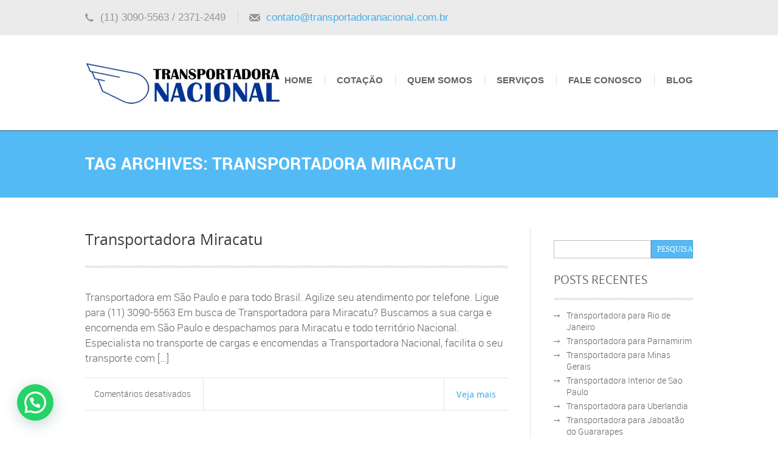

--- FILE ---
content_type: text/html; charset=utf-8
request_url: https://www.google.com/recaptcha/api2/anchor?ar=1&k=6Lfl6q4UAAAAABihAhoU2mrbvQ44uE8Y22FpH_Y6&co=aHR0cHM6Ly90cmFuc3BvcnRhZG9yYW5hY2lvbmFsLmNvbS5icjo0NDM.&hl=en&v=TkacYOdEJbdB_JjX802TMer9&size=invisible&anchor-ms=20000&execute-ms=15000&cb=23qmhvqz0slq
body_size: 45597
content:
<!DOCTYPE HTML><html dir="ltr" lang="en"><head><meta http-equiv="Content-Type" content="text/html; charset=UTF-8">
<meta http-equiv="X-UA-Compatible" content="IE=edge">
<title>reCAPTCHA</title>
<style type="text/css">
/* cyrillic-ext */
@font-face {
  font-family: 'Roboto';
  font-style: normal;
  font-weight: 400;
  src: url(//fonts.gstatic.com/s/roboto/v18/KFOmCnqEu92Fr1Mu72xKKTU1Kvnz.woff2) format('woff2');
  unicode-range: U+0460-052F, U+1C80-1C8A, U+20B4, U+2DE0-2DFF, U+A640-A69F, U+FE2E-FE2F;
}
/* cyrillic */
@font-face {
  font-family: 'Roboto';
  font-style: normal;
  font-weight: 400;
  src: url(//fonts.gstatic.com/s/roboto/v18/KFOmCnqEu92Fr1Mu5mxKKTU1Kvnz.woff2) format('woff2');
  unicode-range: U+0301, U+0400-045F, U+0490-0491, U+04B0-04B1, U+2116;
}
/* greek-ext */
@font-face {
  font-family: 'Roboto';
  font-style: normal;
  font-weight: 400;
  src: url(//fonts.gstatic.com/s/roboto/v18/KFOmCnqEu92Fr1Mu7mxKKTU1Kvnz.woff2) format('woff2');
  unicode-range: U+1F00-1FFF;
}
/* greek */
@font-face {
  font-family: 'Roboto';
  font-style: normal;
  font-weight: 400;
  src: url(//fonts.gstatic.com/s/roboto/v18/KFOmCnqEu92Fr1Mu4WxKKTU1Kvnz.woff2) format('woff2');
  unicode-range: U+0370-0377, U+037A-037F, U+0384-038A, U+038C, U+038E-03A1, U+03A3-03FF;
}
/* vietnamese */
@font-face {
  font-family: 'Roboto';
  font-style: normal;
  font-weight: 400;
  src: url(//fonts.gstatic.com/s/roboto/v18/KFOmCnqEu92Fr1Mu7WxKKTU1Kvnz.woff2) format('woff2');
  unicode-range: U+0102-0103, U+0110-0111, U+0128-0129, U+0168-0169, U+01A0-01A1, U+01AF-01B0, U+0300-0301, U+0303-0304, U+0308-0309, U+0323, U+0329, U+1EA0-1EF9, U+20AB;
}
/* latin-ext */
@font-face {
  font-family: 'Roboto';
  font-style: normal;
  font-weight: 400;
  src: url(//fonts.gstatic.com/s/roboto/v18/KFOmCnqEu92Fr1Mu7GxKKTU1Kvnz.woff2) format('woff2');
  unicode-range: U+0100-02BA, U+02BD-02C5, U+02C7-02CC, U+02CE-02D7, U+02DD-02FF, U+0304, U+0308, U+0329, U+1D00-1DBF, U+1E00-1E9F, U+1EF2-1EFF, U+2020, U+20A0-20AB, U+20AD-20C0, U+2113, U+2C60-2C7F, U+A720-A7FF;
}
/* latin */
@font-face {
  font-family: 'Roboto';
  font-style: normal;
  font-weight: 400;
  src: url(//fonts.gstatic.com/s/roboto/v18/KFOmCnqEu92Fr1Mu4mxKKTU1Kg.woff2) format('woff2');
  unicode-range: U+0000-00FF, U+0131, U+0152-0153, U+02BB-02BC, U+02C6, U+02DA, U+02DC, U+0304, U+0308, U+0329, U+2000-206F, U+20AC, U+2122, U+2191, U+2193, U+2212, U+2215, U+FEFF, U+FFFD;
}
/* cyrillic-ext */
@font-face {
  font-family: 'Roboto';
  font-style: normal;
  font-weight: 500;
  src: url(//fonts.gstatic.com/s/roboto/v18/KFOlCnqEu92Fr1MmEU9fCRc4AMP6lbBP.woff2) format('woff2');
  unicode-range: U+0460-052F, U+1C80-1C8A, U+20B4, U+2DE0-2DFF, U+A640-A69F, U+FE2E-FE2F;
}
/* cyrillic */
@font-face {
  font-family: 'Roboto';
  font-style: normal;
  font-weight: 500;
  src: url(//fonts.gstatic.com/s/roboto/v18/KFOlCnqEu92Fr1MmEU9fABc4AMP6lbBP.woff2) format('woff2');
  unicode-range: U+0301, U+0400-045F, U+0490-0491, U+04B0-04B1, U+2116;
}
/* greek-ext */
@font-face {
  font-family: 'Roboto';
  font-style: normal;
  font-weight: 500;
  src: url(//fonts.gstatic.com/s/roboto/v18/KFOlCnqEu92Fr1MmEU9fCBc4AMP6lbBP.woff2) format('woff2');
  unicode-range: U+1F00-1FFF;
}
/* greek */
@font-face {
  font-family: 'Roboto';
  font-style: normal;
  font-weight: 500;
  src: url(//fonts.gstatic.com/s/roboto/v18/KFOlCnqEu92Fr1MmEU9fBxc4AMP6lbBP.woff2) format('woff2');
  unicode-range: U+0370-0377, U+037A-037F, U+0384-038A, U+038C, U+038E-03A1, U+03A3-03FF;
}
/* vietnamese */
@font-face {
  font-family: 'Roboto';
  font-style: normal;
  font-weight: 500;
  src: url(//fonts.gstatic.com/s/roboto/v18/KFOlCnqEu92Fr1MmEU9fCxc4AMP6lbBP.woff2) format('woff2');
  unicode-range: U+0102-0103, U+0110-0111, U+0128-0129, U+0168-0169, U+01A0-01A1, U+01AF-01B0, U+0300-0301, U+0303-0304, U+0308-0309, U+0323, U+0329, U+1EA0-1EF9, U+20AB;
}
/* latin-ext */
@font-face {
  font-family: 'Roboto';
  font-style: normal;
  font-weight: 500;
  src: url(//fonts.gstatic.com/s/roboto/v18/KFOlCnqEu92Fr1MmEU9fChc4AMP6lbBP.woff2) format('woff2');
  unicode-range: U+0100-02BA, U+02BD-02C5, U+02C7-02CC, U+02CE-02D7, U+02DD-02FF, U+0304, U+0308, U+0329, U+1D00-1DBF, U+1E00-1E9F, U+1EF2-1EFF, U+2020, U+20A0-20AB, U+20AD-20C0, U+2113, U+2C60-2C7F, U+A720-A7FF;
}
/* latin */
@font-face {
  font-family: 'Roboto';
  font-style: normal;
  font-weight: 500;
  src: url(//fonts.gstatic.com/s/roboto/v18/KFOlCnqEu92Fr1MmEU9fBBc4AMP6lQ.woff2) format('woff2');
  unicode-range: U+0000-00FF, U+0131, U+0152-0153, U+02BB-02BC, U+02C6, U+02DA, U+02DC, U+0304, U+0308, U+0329, U+2000-206F, U+20AC, U+2122, U+2191, U+2193, U+2212, U+2215, U+FEFF, U+FFFD;
}
/* cyrillic-ext */
@font-face {
  font-family: 'Roboto';
  font-style: normal;
  font-weight: 900;
  src: url(//fonts.gstatic.com/s/roboto/v18/KFOlCnqEu92Fr1MmYUtfCRc4AMP6lbBP.woff2) format('woff2');
  unicode-range: U+0460-052F, U+1C80-1C8A, U+20B4, U+2DE0-2DFF, U+A640-A69F, U+FE2E-FE2F;
}
/* cyrillic */
@font-face {
  font-family: 'Roboto';
  font-style: normal;
  font-weight: 900;
  src: url(//fonts.gstatic.com/s/roboto/v18/KFOlCnqEu92Fr1MmYUtfABc4AMP6lbBP.woff2) format('woff2');
  unicode-range: U+0301, U+0400-045F, U+0490-0491, U+04B0-04B1, U+2116;
}
/* greek-ext */
@font-face {
  font-family: 'Roboto';
  font-style: normal;
  font-weight: 900;
  src: url(//fonts.gstatic.com/s/roboto/v18/KFOlCnqEu92Fr1MmYUtfCBc4AMP6lbBP.woff2) format('woff2');
  unicode-range: U+1F00-1FFF;
}
/* greek */
@font-face {
  font-family: 'Roboto';
  font-style: normal;
  font-weight: 900;
  src: url(//fonts.gstatic.com/s/roboto/v18/KFOlCnqEu92Fr1MmYUtfBxc4AMP6lbBP.woff2) format('woff2');
  unicode-range: U+0370-0377, U+037A-037F, U+0384-038A, U+038C, U+038E-03A1, U+03A3-03FF;
}
/* vietnamese */
@font-face {
  font-family: 'Roboto';
  font-style: normal;
  font-weight: 900;
  src: url(//fonts.gstatic.com/s/roboto/v18/KFOlCnqEu92Fr1MmYUtfCxc4AMP6lbBP.woff2) format('woff2');
  unicode-range: U+0102-0103, U+0110-0111, U+0128-0129, U+0168-0169, U+01A0-01A1, U+01AF-01B0, U+0300-0301, U+0303-0304, U+0308-0309, U+0323, U+0329, U+1EA0-1EF9, U+20AB;
}
/* latin-ext */
@font-face {
  font-family: 'Roboto';
  font-style: normal;
  font-weight: 900;
  src: url(//fonts.gstatic.com/s/roboto/v18/KFOlCnqEu92Fr1MmYUtfChc4AMP6lbBP.woff2) format('woff2');
  unicode-range: U+0100-02BA, U+02BD-02C5, U+02C7-02CC, U+02CE-02D7, U+02DD-02FF, U+0304, U+0308, U+0329, U+1D00-1DBF, U+1E00-1E9F, U+1EF2-1EFF, U+2020, U+20A0-20AB, U+20AD-20C0, U+2113, U+2C60-2C7F, U+A720-A7FF;
}
/* latin */
@font-face {
  font-family: 'Roboto';
  font-style: normal;
  font-weight: 900;
  src: url(//fonts.gstatic.com/s/roboto/v18/KFOlCnqEu92Fr1MmYUtfBBc4AMP6lQ.woff2) format('woff2');
  unicode-range: U+0000-00FF, U+0131, U+0152-0153, U+02BB-02BC, U+02C6, U+02DA, U+02DC, U+0304, U+0308, U+0329, U+2000-206F, U+20AC, U+2122, U+2191, U+2193, U+2212, U+2215, U+FEFF, U+FFFD;
}

</style>
<link rel="stylesheet" type="text/css" href="https://www.gstatic.com/recaptcha/releases/TkacYOdEJbdB_JjX802TMer9/styles__ltr.css">
<script nonce="uhQBBt_ODHccwyAahuF_zA" type="text/javascript">window['__recaptcha_api'] = 'https://www.google.com/recaptcha/api2/';</script>
<script type="text/javascript" src="https://www.gstatic.com/recaptcha/releases/TkacYOdEJbdB_JjX802TMer9/recaptcha__en.js" nonce="uhQBBt_ODHccwyAahuF_zA">
      
    </script></head>
<body><div id="rc-anchor-alert" class="rc-anchor-alert"></div>
<input type="hidden" id="recaptcha-token" value="[base64]">
<script type="text/javascript" nonce="uhQBBt_ODHccwyAahuF_zA">
      recaptcha.anchor.Main.init("[\x22ainput\x22,[\x22bgdata\x22,\x22\x22,\[base64]/[base64]/[base64]/[base64]/ODU6NzksKFIuUF89RixSKSksUi51KSksUi5TKS5wdXNoKFtQZyx0LFg/[base64]/[base64]/[base64]/[base64]/bmV3IE5bd10oUFswXSk6Vz09Mj9uZXcgTlt3XShQWzBdLFBbMV0pOlc9PTM/bmV3IE5bd10oUFswXSxQWzFdLFBbMl0pOlc9PTQ/[base64]/[base64]/[base64]/[base64]/[base64]/[base64]\\u003d\\u003d\x22,\[base64]\\u003d\\u003d\x22,\[base64]/CtmTDkmvDrMOHWRQdbMKJw4Vlw77DslPDpMOAE8KicQ7Dpn7DvcKoI8OMGWMRw6glcMOVwp4KMcOlCAchwpvCncOxwoBDwqYLQX7DrlgywrrDjsKjwr7DpsKNwqJnADPCjcKSN34twqnDkMKWJRsIIcO4wqvCnhrDqcOVRGQlwrfCosKpHsO6U0DCvcOdw7/DkMKzw6vDu25Aw4NmUCVDw5tFanMqE0DDocO1K1LChFfCi3TDpMObCEPCm8K+PgbCmm/Cj0VYPMODwonCpXDDtW0VAU7DoWfDq8KMwrEDGkY7fMORUMKrwqXCpsOHKwzDmhTDosOWKcOQwq7DuMKHcGDDvWDDjzxIwrzCpcOXMMOucxdmY27Ct8KwJMOSF8KzE3nCn8KHNsK9egvDqS/DpMObAMKwwpFlwpPCm8Oow7rDshwyBWnDvVEnwq3CusKQb8KnwoTDjjzCpcKOwrzDt8K5KU7CtcOWLEsXw4k5C3zCo8OHw6vDq8OLOXhvw7wrw7fDqUFew7kaakrChwh5w4/DkmvDghHDjMKSXjHDlsOlwrjDnsK7w7w2TxUjw7ELNcOgc8OUIHrCpMKzworCksO6MMOFwoE5DcOgwrnCu8K6w4h+FcKEesKJTRXCr8OjwqEuwrp3wpvDj1DCvsOcw6PCgxjDocKjwrLDqsKBMsOZT0pCw4DCuQ4oTsK0wo/Dh8KMw5DCssKJccKFw4HDlsKeCcO7wrjDn8KpwqPDo0MHG0cLw6/CohPCoXoww6Y/JShXwpY/dsOTwogFwpHDhsKkH8K4FXJGe3PCm8OAMQ9kRMK0wqgXJcOOw43DtHQlfcKeOcONw7bDsxjDvMOlw5hbGcOLw6HDkxJ9woDCtsO2wrc/KztYU8O0bQDCmEQ/wrYEw5TCviDCphPDvMKow7A1wq3DtlbCosKNw5HCqxrDm8KbV8Oew5EFfUjCscKldBQ2wrNdw5/[base64]/[base64]/DtsObw6PDpMKlHcK+bSbDtsKdTSsxwqPChXvCqsKdDMOlwrJhwpbDtsORw7gGw7LCu2I7ZMOiw6E8FFMVUWVVaEEtHsO8wppAUynDv1jClSk6GSHCuMOKw4RvZCtowoEpSkNdCSF7w65Ww74Mwq4qwrzCviPDoEHCtR/CjyDDqVBAGDUBcUbDpRJCIcKvwrPCtWPCnMKWY8O0PMO8w7DDq8KdPsKNw6B6woXDnSbCpcKUUyUOTx01wrs4Lh0Sw5YowpNjJMKnPMODw6sUHVPCrjLDvFrCtMOnw5hUUjluwqDDjcKzHsOWKcKzwo3CtMKmZn5+EwbCvlLCmcK5bcOgTsKDG2LClMKJcsOzbsK/AcONw7PDrQ7DhWYhQ8Ouwo3CtDnDhi80wqnDisOaw4DCncKSE3DCnMK/wosmw7HCl8Ofw7bDp2nDqMK1worDhCfCrcKYw5nDs17DlcKfVD/[base64]/DoCPDrk4uw5zDt8KjwoY1w6PCqsOgesKALMK8w57DlcOlMzYtIH3ChcOMB8O3wpNJD8K1J0HDksOlAMK8Az3DpnfDh8Oww5DCllLCjMKGS8Oew6vCuBQ7Ih3Cl3MMwr/DssKrZcOhG8KXEcOtw5PDpSPDlMO7wrnDq8KtJnJkw5bDnMOXwqrCjRwfR8Oqw7TCoBdYwoLDuMKIw7rDh8KzwqnDssKfSMOEwpTCh0PDgUnDpzAxw714wo7CgWAhwp/Do8KdwrLDkDFPARshB8KlFMOjY8O0ZcKoUCJTwoJJw5Adw4c+Hm/Dik8tB8KxNcOAw645wrbDusKEZVfCtGk+w61dwrbCvkgWwqFFwrM9HFzDk1RVd1wWw7TDscOZGMKPHFXCsMO3woJ6w6LDtMOkN8Ojwpggw79TF38Sw4x7GlLCrx/DqT/DoF7DgRfDtnpsw5vCth/[base64]/[base64]/DtsO0NnXDrAnChcKddn4lw55aw6bCoMO2w75UQRvCi8OVRUUiEBwmcMO0w6hmwqRocwB8w6IBwpnChMO6wobDqsO2w68+S8KCw4tHw6fDqcOQw79LdsO0RQ7DicOJwoh3McKfw7HCncOBc8KEwr4sw7Zdw65owrbDgcKPw4gPw6bCqF/DvGgkw7DDpG3CqzhPTE/CkiPClsOSw6jCkyjDn8Khw5PDuEfCmsOmJsOVw53CsMKwVUhlw5PDvsO1ABvDiUd1w5/DgSA+wrclE3/[base64]/CskMcwqbCmCBZIhnCpMKNw6xgw4o2CiHCkjFiwq/DqCUPLGzDscO+w5DDoClRX8KMw5Mjw7zCnMOGwpbDssOaYsKbw6MaecOyF8KlM8OYA191wo3CvcK/bcKmeSAcCsOgEmrDgsOPw4x8XgfCkwrCojrCi8K8w5zDmRjDp3LClMOIwqU4w5NewqYMw6zCusK+wrLCqD1ew5NOTHDDi8KJwoZsfVQCYnlFeWfDtsKkQjVaLx5IJsOxIcONAMKPKUzCnMOdaVPDgMKlKsOAw4bCoUAqPzE/w7sUR8Olw6rCq2llEMK8Vy/[base64]/ZlZSLGRca8Kcw6rDusKjXXfDo1DCtcKkwoJ0wrfClcOwDhvCl1ZpUcO/GcO9ADfDkiQIPsO2cBfCs07Dsl0mwp0gUHXDrGlEwqo5Ti/DiDfDs8OUFEnDuF7CozPCmsOhBQ8+Ok1mw7dgwpFowqh9MiVlw4vClMKNw7zDngQ1wrsTwpLDn8KuwrAkw5vDncOwfnsZwptaZDp+woTCiFBaXsOUwpLCjGpcVlHCp2Rvw7/CqB9jwq/Cu8KvfTRjShvDghbCuyk8Tx9Zw7J+wrFgOsKBw4zCg8KDXlVEwqtgWTLCvcKawrQuwo9wwp/Cv1zCh8KYO0PChRdudcOJQR3ClAJAV8Oow4k3AG5QBcOBw4pXfcKEHcOaDXJfDE/[base64]/w7DDocKWCcOVBcKEK8OaZwXCuDd1QU/Cv8KywqNPQcOpw4TCuMOiZnvCs3vDgcKAJMO+wpVQwpnDt8O4wp7DvcKIP8O9w6/CsWM7XMOUw4XCs8KJLl3DsEI6A8OoDEBNw77DrMOgU0bDpF4rc8Ozwq1/QGZ0PizDkMK4w7F3a8OPCHfCkw7DusKZw4NswoAEwofDpXLDhRMswp/CmsKPwqNvIsKpSsOnMXLCsMKHHA4PwrViPVIVYGXCqcKUwq0vO3p2EcO0wpPCr1LDj8Kgw4J/w5NdwqHDisKIJXo1WsKzKRTCoxTDvcOQw7VBan7CtMKVE2HDucKfw5Efw60twqR7A2/DksOMLMKZe8KHInZFwqjCs11xf0jCl05dcsO8AhVtwpfCt8KxHkvDqMKQIcK1wpnCtsOGFMOcwqgww5fDlMK9KcOXw5/[base64]/[base64]/CoMK9SzowZMKXecOsb8K8w5VwCMKMwok5Ah/DpcKywo3CnVJJwoTDoCXDhinCiw08K0JswpzCtnjCpMKqa8O9wrItUcKiOcOPwrnDg0BrGDcpQMOlwq4cw6Jew61ww5rDlTXCg8OAw5Ycw5HCmB8yw5Q/cMOIIUzCksKow7vDlybChcKDwpjCsVxLwoBGw40Lw6FQwrckLcOeAGTDuUjCuMOBFnXCucO3woXCs8O3GSFjw7zDlTIWXg/DtUTDpHAHwqZyw4zDucKgHjtiwrUUJMKmPRfDo1pqW8KdwpfDrQfCqcKSwpckRSfDt0MzNVLCqxgUwpHCmE9ewo/[base64]/DhsOlw7FAw57ChQs2w5kFQ8KtwoTDs8KkZ8K1GnDDjcKnw5LDuQ5xc0tuwpgjTcOPPcKkRkLCi8KJw7nDvsOFKsOBcWceE218wq/Cqn5Dw43DuALCl3kZw5zCiMOYw5TCiS3Dk8KGWVYQEMK6w67DtF5OwoLDg8ObwpTDqsKDFSvClX1FNxVRehPDmHfClnTDj0M2wrYiw5DDosO8XX4pw5LDjsOkw7cjWW/DqMKRa8OBUMOZNMK/wrZbBlw6w4lTw7bDh0TDj8OdWMKRw6rDlsK8w5HDnSJWRmVZw4F5GcKzw65yLg3DtEbCnMORw4rCosKJw6PCnMOkPCTDgMOhwpjCmnjDosKfLFrDoMO+w6/Clg/Cnj4Vw4oEwozDr8OgeFZ7IkLClsKBwpvCmsK5UsO7Z8OiKsKtYsKOF8OeUSPCuBIHBsKqwoXDssKrwqHChD4QM8KWwpLDlsO1Xg9+woLDhcOhH1DCpkUEXDfDn34nccOcRDDDtVI/UXPCi8KEWirDqU4SwrB+CcOiYMK6w7LDv8OYw51FwpjCvQXClMOiwrvCtmYrw5zCosKow4Yfw7RVMcOJw5QjOsOeREMxwpDCv8K5w6pUw55zwqbDjcOeTcODScOYOMKqXcKuw5UoHDbDp1TDmcO8woQtT8OkXMKjeDfDicKpw40Cwr/CrEfDpmXDlsODw4kNw68NccKJwprDiMOSIMKcbcKzwoLDlmoMw6B1VwNowq0vwowgwqY9bwIBw6vCrgwZacKqwpxCw6XDiBbCsQ9wK37Dj2DCj8ObwqUvwqrCnxjDqsOcwqbCkMKMSSRBw7HCssO/[base64]/wqXCucKgwrB9RikPwrPCiMKacn7Cq8K2QcODw5hsw5IaIcOvN8ObEsKFw4wpZsOoIDnCrCAZYnZ/w4XDr14hw7nDp8KUb8OWasOdwpLCo8OgJUjCj8ORD3RuwoLDqMOpMsKzJVrDpsKqdQrCicKkwoR6w6xswqTDgcKJR093LcOgQV7CunFgA8KGT0rCrMKRwoF9ayrCiF7CumXClhPDtC1xw5daw5bDsUzCrRBYb8Oeen8Sw6PCrcK7L1LChWzCp8O5w5Y4wo8tw58/RDTCujvCq8KCw7QiwrQlbFZ8w44ZHsOmTMOtUcK2wq5yw7jDjC4lwovDqcKEbiXCn8KXw5JTwrjCvcKTMcOodnHCrAXDsj/CoUfCux/Do15vwrZUwqnDocOjwqMOwqc7I8OoVDtQw4PCo8O2w6PDlG9Uw5wxwp7CtcOAw6luc1fCkMOKVcOCw7Ejw7fCl8KNT8K2PVdgw6BXAG86w4jDkWPDvgbCrsKWw7MsAiPDtMKKC8O8wr1sF1bDosKsEsKjw4fCmsObVsKaXBM/VMOiCBAPw7XCj8KVCMKtw4YOJ8KSP2orDnB1wqJmQcOrw7/CjErChSfDunA8wqDCt8OHw77Co8O4YMK7WCMIwqk/w4ExYMKWw5lHOS9mw511fBU3LsOXw5/[base64]/DvC/CmcKpIsOdw7zDjyh9ZlnCrHXDpG/Dj8O3S8Kpwr7CvmPCriPDlsKNZHs7bsOTNcKxdncXNxhNwobCpHFSw7rCpMKWwq06w5PCicKowq08OVsSKcOgw6/[base64]/CmgXDoGhOwrEOSW8Twr/DqsKDw7LDkMKzJkDDugBJwoB3w55GcsKHWAHDi141TMO9B8KGw4fDt8KGSHFqPMOYa0Bww47Cg28xOUZuYldoaEgyf8KCUMKGwqAqK8OTEMOvMcKsRMOaL8OffsKLb8Obw4k0wrNEUMKvwpQeeFYwQH5HPMKdRjpJF01EwoLDlsK/w6Jmw5E/w78xwohyMQhkaHTDi8KDw4wDQnvCj8OYWsKkw4DCh8O4RsKlGBXDihrCjSgow6vCusKHajXCpMOgasK6wqIGw63DuRs1w6pkc1wawoXDhWPCtsO0NMOWw5bCgcO+wpnCqz/DgMKeUcODw6A2wqzDk8Kow5bChcOxSMKbWkFZUMKrbwrDtxDDs8KPLsONwrPDusOOIRwbwpLCicOSw7FEwqTDujfDq8Kow6/DmsKTwofCssO4w4xpRgMZYSTDjzB1w70iwqYGAXJEYknDkMKEwo3CvybCrMKrKFLCmUXCk8OlEsOTUWnCgcOBBsKlwqJCD259GMKPwoVyw7jDtCB3wr/[base64]/DuMOzaMO8XFsmK0cyw5J7Kz3DpWUTw7bDqnjCkX1HF2nDrErDncObw6gdw4fDtsKWN8OOSAh4d8OVwoISL3/DqcK7GcKcwq/Cm1JQD8Oswq86b8OgwqYTcHsuwpVLw5nCs1NJecK3w7TDoMOedcKew7Vfw5tawp9lwqNeFytVwo/ChMONCBnCpQ0sbsOfLMOrPsKaw7wjMDzDusKWw6fCuMKtwrvCvTDDrmjDtD/CvjLCpiLCgsKOwoDDkTXCsFlBU8KIwpDCkxDCgEfDm2Jiw4w/w7vCu8KSw5/DsGU1U8Owwq3DvcKJIcO9wr/DjMKyw5TCh3tbw6FLwopRwqRUwpfCi25dw7x3FFXDt8OFGW/DhErDosOePcOCw5EDw48YOMOhwo/[base64]/L0XCjCMewq02DMKtw6TDhF9Dd37DpUnDmhkzw7/DlDxxSsO9FmXCsjTDsWdncWnDj8Ozw6BhbsKrC8KswqF5wp8xw5YlFHUtwofDkMKRw7TCnmAaw4PDv18tHyVQHcOLwqPCqm3CgQ8SwoHCtwM3bwcvXMOLSnfChsK5w4LDrsOaRwLDjTZGS8K1wqM2BFHCj8O9wpN0GmQYWcOYw6vDthPDrcOOwpkLVhvCnRl/w6NMwrFPKMO1IB3DigHDvcONwrxkw4tfFjrDj8KCX37Dh8OKw7LCuMKwRwg5BcKrwq/[base64]/CpcOhe3zClcOsw7HCiSLCqsOzwrHCoMKUwrJNKGrCvcKDesOjUD/DuMKnwrLCoAoBwpHDoWklwqbCjQwjwoXCocKYwrN3w7k5w7DDiMKAGcOYwp3DrXY+w7ocwopRw47Dn8KYw5UHw4xuJcOgNBLCpFzDssO/w4Y6w6EYw6A5w5QxfgdDPcK8FsKDwr46MEHCtzTDmMOFbkA0DcKAAHZ5w44sw7rDkcOHw77CncKzOcKid8OVDGvDhsKxDMKLw7LChsOFHsO0wrzCn1LDklnDmC3DpRwMI8KJOcO1TzzDgsKlEVwawp/Cij/CildWwoTDo8OMw4chwrbChsO6OMK8AcKxKMOzwoYtBADCpkhJYBjCiMOybT0LC8KCwqUswoM6U8Oew4dWw754w6kQecK4ZcKKw4VLbXZ+w7xlwrPCjcORWMKgWwHCrcKXw4BDw7/CjsKYUcOfwpDDlcOqwo99w4DCt8OwMnPDhlR8woXDpcOPV2xDQ8KbJ2/DmsOdwoRawq/Cj8Obwpg0w6fCp18LwrJmwoAJw6g2Qg/DilfCuT/Dl3fDgsOJQnTCmncfbsKoWh7CkMO6w49KJ0BnIm9VIcKXw5vDqMOtbUbDlxlMEnNNI3rDrBkIeRZvHjsWQsOXKU/DtsK0NcO8wr7CisK5Y2QleGLCvsOAdcKIw57DhHrDtmjDlcOQwoDCnQ5aKMKZwrfCgAvCpHbDoMKdwr/DhsOYTW9velrCqkIZUmVdacOLwq3Cs15nQmREUwbCjcKTZsOpT8OEEsKMIMKpwpllNhfDpcO7BB7DlcKQw50BNcOPw6FOwp3CtF9sw6vDomYcPsOMbsKNRcOKRwfCvEXDvDlxwojDpR/CvHQAIgHDjMKGNcOyWwrDhEUmNsOfwrNjNQrDqCwIw4xyw5HDnsOEwoNkHmnDgAzDvj0Vw5vClCs1wrfDmF1Ew5LCkwNJw4zCmSkrwrEUw75fwqdIw4tRwrRiKcKUwqnCvFDDu8OVYMKTb8Kww7/ClBNhCiR2dcOAw7nCrsOUX8KTwp84w4MXIxoZwqbCvw5Dw4nCqSJqw43Ct3ljw5EIw7zDqTEDwpxaw7PCn8KFLWnDvAgMRcKmV8OIwprCm8OWNQMabMKiw5PDnwPClsKfwojDnMK4YcO2TW4/YR0pw7jCiE1Qw4/[base64]/DvUUTTMOZYgViw4PCgl/DjMOfTlDDlEJyw4xPw7bCo8KjwpzCs8KlZn/Ct3vCq8OTw4TCnMOSPcObwrlNw7bCksKHJ18uQxc4MsKjwofCrWrDhn3CjzUtwoM+wqDCucOnCcK1MDPDslk7fcOhwrLCh2laZEcNwqXClCZ5w7ZqT3LCoxTDnH5YOMOAw4vCnMK/w6wPX1HDtsOAw53CosK+UcKPbMK+S8KXw7XDomLDozTDqcO3NsKqEg/[base64]/Cjgx6JzjCuMOOAsOQwoPDmMO5wqFqwpTCpMK+wpvCqcKIRErDnDNtw7PCh3vCoVvChMKrw6dOQMKIcsKzFlbCsiU6w6PCtcO8wpRTw6TCjsKQwr/Dl0cDdsOGwrjCksOrw6BbSMK7RDfCiMK9NibCjsOVQsO8SANcZ31EwowHV316U8OjYsOuw4TChcKjw6MhdsK9TsK4IhxQG8KCw4/Dv37DkVrCqS3CrnBOKcKJdsO1w4Vaw5J6w6lqOhfCuMKhaA/Do8KBXMKbw6l+w4tiH8KGw7fCoMOywr3DvEvDocKSw5bCo8KYK2TCqlRza8OAw4zDisOsw4N5FVsKLUzDqgVKw5TDkFopw6DDqcOkwrjCrMKbwp7DsWvCrcOww5TDpDLCkF7Ck8OUF1ZXwrw9FWrCucOCw4PCsFfDn2LDusO/OB1CwrgNw7kyTAU8VG04URpZT8KBQsOhEMKbwpbDpDfCn8OpwqJ8bEwueFHDiy4kw6/DssK3w5/CvEsgwrrDnBIlw6/CvBspw5gSMMOZwqNvYMOpw4YKSXk1w5XDmjdvOWQ+XsKOw6tHVi8sJcKUajbDncKgUkzDt8KlF8OAPHzDmsKCw6AkQcKlw7V0wqrDkmgjw4LCh3/DhG/CrsKBwp3CqBdgFsO+w54MUzXDk8K2L0QHw5QcL8KeSjFAacOiw5JJQcO0w5nDrm7DssKTwo56wr5jAcOBwpMqNnNlbUB1wpcnfQ7Cj2Vew43CpsKQZ2MvdMKOCcK8MQd4wrDDo3h6U0dJOMORwr/Dlx41wrV2w7t/RlXDhkrDr8KSMcKlwqnDhsOZwpzDgMOaFwLCuMKZcSvCj8ONw7lFwpbDusKgwphYbsOgwp4ewqcRw57DokE8wrU3X8OTwoEHEsO5w7/Co8O2w6UzwrzDksOCA8KBwoF8w77ConItecOdw782w7nCrkbCg3jDsBITwqhJaHjCi0TDmgcUw6HDucOPdQ9/w7FFGGrCmMOuw7TCgh/[base64]/w5XCmcONGGcywpVTa8O4wr5ANihdwqdaaFLDqsKCQQrDlEMhfcKRwp7CtsOkw73DrcO3w6Uuw7rDjMK4wol9w5rDusOhwq7CncOzfjg1w5/CgsORwpTDg2Y/YxtIw7/DrMOaPFPCsGPDosOYU3nDs8OBXcOFwpXDh8O2wpzCucKpwp0gw4UJwqx2w7rDlGvCk1bDnHzDnMKXw73DtXNewqxYNMKlKMKPRsO/[base64]/Dvgpow756w55Fw5/CssOJw55XR8KpS07CuQfChBTCvjDCmUYTw6/Dn8KUfgIvw6oLTMOewopuU8KuQyJTU8OtIcO5VcOyw5rCrG7Cs1sgC8KpIjDCiMOdwqjDi107woRzPcKgJsKbw7/Dnj0rw6TDiktyw6/ChcK9wqjDhsOewr3ChFPDiHZ4w5DCjC/[base64]/Do8Kgw6Z6PMOXw4LDhgXCn8OgCnjDv1fDqMOoExjDjsKCeFPDn8O1wpNmVz1cwo7CtWU5cMKwX8OUwo/[base64]/w5NvC8K9FsOnwrVzasK+Cl8Pw7XCiS/DvsKkwqtnJsKcG3xnw5IHwqArJyHDvzMyw7kVw69tw73Cj3LClnFpw7HDqBY8TFrCpm0KwoTCglDDuEPDscKvSkYnw5PDhyLDiwrDrMKUw5/CpMKgw5hVwoR0HTTDi1lDwqLCs8OzPMKOwrLCrcKewpkNUMOCFcO5wop6w514XhUQHzXCi8OWwo7CoCrCjmDDhXzDk21/BFEANyzCs8K9SFEnw7DCgMKpwrlmPsKzwqJPawvCrF0kw67CvcOUw6LDgHEcfzvCiGpdwpkINsOcwrPCpgfDtcOYw40rwrRPw6FEw7QiwoPDssOhw5XDsMOYC8KCw4xBw6/[base64]/[base64]/Cj8OHw6rDi2NXTQXCr8K/[base64]/Csm1zw4DCm8KLLS3Di8OvwolkbcKzCigmDsK5csOTw5jDn0QuPsOIQMOQw6HCih/[base64]/[base64]/LnrCmWJ6IsK3STLDrMO0CnLCqcK6w7nDlMKmP8OywqjDrWbCtMOUw5fDjBzCiG7Cr8OAMMK3w6ImQVFew5cJBQBHw4zCk8KKwofDm8OZwq/CnsKMwq0APcKkw6/[base64]/wrfCo8KGelPDlMKGw5XDkF0Awo8ZYcK0wrFhRirDucKUHU5iw7DCmkROwqvDo3HCrVPClRfDq3cpwrjDpcKmw4zCkcOAwpxzW8O2asKLasOBFFPCpcK2DCIjwqDDhn5/woYDJw8uFWAtw7rCosOqwrbDoMK1woRYw7UXfBkbw5hjaT3CpsOHw4zDr8K7w5XDlRnDkm8mwoLCvcO9IcOmVg/DmXbCn0rCucKTFRoDYC/CmlXDgsKAwrZMFQxYw7nDszo1SUHDtyLDuSAOCiDCiMK8DMOaTAoUwpF7R8Opw6IKQyErbcOnw7zCncK/MlBOw5TDssKHL3A4RMOjMcOKbj3CqGkqwqzDhMKmwo0hDwTDlcKhBMKLEz7Cv3zDncOwTA16BTbCr8KfwqgGwqkgHsOcfsO+wqbCpMO2QFlnwpBsNsOuMsKxw5XCjGNeK8K/[base64]/wrPDq8ORPcOJUAcNwpU1O8OCTsKpw4jDtTd6wopPMCcDwovDscKcaMObwrgBw6LDhcOYwq3CoyVyH8KpRMO/LDnDjlPCtsOowoLCvsKiw6DCjcOmW0NGwockTBBIGcOCVHzDhsKmf8KxEcKcwqHCqDHDjyw9w4Vyw4hJw7/Dh29dTcO1wrrDmAhfw7ZRQ8KywojCoMKmw4hQEMKgZSVgwrrDl8KoXMK8UMK9O8KqwrADw4rDkmQMwo52BDwjwpTCqMO7wqTDhUoOJ8OKw4/[base64]/CmQIURWwYwp3ClsO/HMKJW8KpAVDCs8KKw4EMG8Koez0oX8K+d8OkbD7CnzPDosKcwpHCnsOqacKCw53DucKsw6vChERowqRYwqY0FlgNUR9swrrDjSbCvn/CvQ3DrDnDqGbDrXXDlsOew4YHdUjCmk58B8O/wrkowo3DrMKowoE8w6s2NMO+IMKRwrZ/WcKFw77ClsOqw6Vtw6Mpw654wpgSAsOhwqxUT2/CrENvw6vDpBjCpMKvwoUvHWrCoyBGwr9PwpUqFcOVRsOjwqkDw7hew6JUwpkQUk3DpAvCiiHDuHtvw4HDrsK/RcOzw7vDpsK8wqbDm8KUwoTDrsKWw77DiMOGFHRDdVUswrPCkAhufcKCJcK+dsKcwoM0wq3DrThmwooNwoVYwpNefU4Jwo8CXVgbGsKXC8O0IHcDwr3DrMOew5zDgzwoUsOocjrDs8OaNsK/cF3CpMOSw582Z8OmScK+wqENacOhLMKqw7NqwoxDwo7Dl8K7wq3CkWzDpMKKw6JWKsK7HMKLY8KfZ2XDn8OQFVETQi8GwpJ8wrfDnMKhwqY6w73DjCgUw5bCl8OmwqTDscKMwpbCucKmNcK4N8KpFGk+DMKCLMKKXsO/w6Jrwo4gfx8jKcK/[base64]/[base64]/ClsKMw7kMw5zDl2JXeEDDp8OidMO8woFKTRzCg8KcRGQbwq8SejUkDxo7w5/Do8OxwqtMwobCgMOYIsOLGsK7Ny3Di8KBBsOoMcOcw70gcyTCrcOYOsOWA8K3wqltBDR5w6jCqFk3N8Okwp3DkMKjwrpVw7LDmh44HzBhB8KKAsK0w4U/wpBZYsKfcH1wwoPCnkvDjnjCqMKcw4LClMKMwrI9w4UwTMODw6zCr8KJYWnCjSxAwobDknFkwqY6bsOzCcOhCgtQwp53IcK5woDDq8O7aMOdJMKew7J1NH3CvMKmDsK9UMKSb34Dwppmw4t6S8O5wpzDscOGwrhJUcKUYztYw6k/w6jDl3rDqsODwoEqw7nCssOOHcKaGsK8VyNowq5LCSDDuMKhIm0SwqXCnsKSIcO4HB7DsHzCo2NRfMKEZcOPdMOKKMO9TcOJAMKKw7HCtRPDrwHDvcKCeULDuXvCoMKSUcK0wobClMO6wrd/w6/CnVVVBF7CmsK5w6DDsw/DkcK8wrUXB8OwLsOKE8Kdw7xNw57DlEXDrUbDulnChx3DozvCo8O+wrJfw5HCv8Oiw6tkwppJw7gxwr0sw73DgMOTeiXDoS/CmwXCgcOCJsOMQ8KCKsO3Z8OFX8KbOhx2TQ/[base64]/D8KiZQAqHsKuw7UswrzDiMOLFsOUWjpqw7zCqEHDlwkvbhjCj8OkwoxqwoNwwo/Cml/Cj8OLWcOKwr4sPsOSOMKKw5PCpmlmEsO1dW7CnBbDkzs8YsO8w4jDszw3ZsKaw7x9DsOBHxDCosKbYcKMCsOCSD/CqMO0SMOpA3ZTRHLCgcOPEsKmw5cqFGBLwpYmA8KjwrzDs8K3b8KrwpBxUUjDomzCkUp7BMKkM8Orw6rDrj7DjcKZEcOBHlzCvcOFD1gVfGDCly/[base64]/[base64]/NXspGVLDv8KFTizDkjJedsK5wr3Cv8O8EMKcKcOJNx/DhsOFwoTDl2TDmzlQFcKZw7jDg8KOwqQaw6REw5jDnX/[base64]/U8KbSyPDv8KlwpzDqmo1ccK+dcONwqBIwpnCosKbPSRhw6jDoMOOwpU1Qh3Cv8KWw4tlw5HCiMO5JMOuY2cLwojDosKPw59YwqnDgnDDhyxUfsOzwoZiB2Y7Q8KVQsOXw5TDp8K9w4bCucKDw6pSwrPCk8OUIsOYNsKUZD/CkMOPwqAfwrBQwoFAWAvCsWrCs3tbYsOKFzLCm8K6B8KyHW/CgMOGQcOXBwDCvcOqIAPCryLCr8OiTcK0fiDCh8KDP2YOaGlUdMOzFTk/w7VKAcKPw5pnwovCtHIxwqjCj8KDw57CscOHJcKEcnk0AhF2fDnDgcK8Ix59UcK9WFbDs8KJw5LCtDcYw4PCmsKpXTMMw68GFcKVJsKTSDvDhMKCw7sVSU/Cg8ODbsKlw59tw4zDkQfCgEDDngd/wqIWwqLDv8KpwokxL3nDjsOJwojDvzd2w6XDq8KIOsKFw5bDhwHDjMO8wonCqsK7wrnDvcORwrTDkHfDmcOxw7gySz1OwqDCj8OKw7HDtC45PTjDu3leY8KeL8O9w7PDkcKswqtTwq5ADsO8WzbClSnDiAbCh8OJGMOIw6JtEsO/XcOGwpzCtcO/PsOiVsKqw7rCgx00EsKWfTHCqmrDiHjDl2wxw50TLUTDusKewqTCuMK1BMKiFcKwI8KhbsKkBlFew4xTWVZ/[base64]/CrcKSw4RTT8Olw4xdc8O7FVc/TW3CqXLDlR/DqMKBwrzDscK/wo3CgzhANcKuSAnDqsKYwpx3PzXDvlvDpkTDgcKawpLCtsOCw7FnF0bCsjLCvklnAsKHwpDDqSjCvjzCsWdIB8OuwrElECgOKsOswpcJw63Ci8OOw4ctwoHDjToLwo3Cog3DoMKKwpFWb2/CminCm1bCuw/DqcOSw4BNwp7CpGV4FMK6N1jDlRksRwzClgHDoMO2w4XCtcONw5rDgAjCh1EwfsO8w4jCo8OAfsKGw59wworCocK1wo5Kwos2w5RWNsOVwqBXMMO7woEUw71GYcKxw6dtw5/Ci2Z1woDCpMKMTSXDqh9KNQzCu8OPY8OIw7fCvMO5wpBVI1nDp8Oww6vCtMK+P8KYJ0fCr0lXwrkxw4HCicKXwozCi8KJXsK8w5lxwrwEwq3CncOQIWZRWWl1w4x+wpotwrzCuMKkw73DqBjDhkzDssKNFS/[base64]/[base64]/[base64]/CtVzDvMO4w7BSejvDjMKIwqnCusO7wrXCssOiw7h5VcKgNApMwr3DjcOwWynCllpmY8KyeknDksKMwph8MsKrwr5/w5jDscOfLDsDw67CrsK/A2wNw7bDrizDhmzDnsOTLMOLYTNXw7HDmy7DiBbDrihsw48NKcKcwpvDvxYEwolawpM1Z8OKwoB+DxvCvQzDlcK5w4tDK8KZw4hfw4lEwr5/w51KwqRnwprCucOKEFnCkiFhw5gvw6LCvHXDjA90w4dpw71Iwq4uw53DumMMNsKwV8O7wr7CrMO6w6Y+woLDs8Kvw5DDuFM4w6Y0w63DjH3CmC7DhkvCjXXCjMOiwqjDgMOSWGVxwrA/[base64]/[base64]/DnMKbPH3DnxVNwq/[base64]/DkXPDqMOJw7rCqSxWwrk8YlYFw6UPwphFwqbCtULClmZHw5pfZm7CnMKnw77Cn8OmaFdbesK2MXg5wqdNacKNUsOKfsKhw69xw63DucK4w7hEw4xkXcKnw6jCuELDoAl/[base64]/CqMOUU8KDJRwXw7dEb8OrwrB5bMKQwoBqw7bDjXNYY8K5FXApYsOCaTbCrlTCl8OZRCfDpjw6wpx+VTwfw7bDkB/CrA9kSkhbw7rDjSobwpZ8wpImw752MMOlw6jDkUHCr8OJw5vDpMK0w65WDMKEwoQ0w5lzwqM5Y8KHE8OYw6DCgMK1wqrDmz/DvcOQw73CusKnwqViJXALwqbDnFPDh8OZIXFGd8KuVglWwr3DncKywobCjxUewqdlw75iwoHCu8K7KF5yw4TDj8KvBMOuwpJeeyjCncKrSTYNwrchRsKTwofCmCLChH3DhsOfJXzDhsOHw4XDgsKiQGbCmcOrw6UmfR/[base64]/w5jCrCh7PjNRXA/CpGDCjQ7DjEHDnXgTaVE5csKWWA7CjEHDlEjDhMKewoTDscOVJMO/wo4VPcOGaMO2wpDChTnClhxYJcKZwrsGIHFkalshIMOoUWzDocOvw5g6w5pSwp9wKDDDtQDCj8O+w6LCmlYPwpLCtV91w4jDrBvDkVMRMCLDs8K/w63CtMK8wqpVw5nDrD7CmcOOw6HCsXjCohvCp8OrVhVqGcOAwoMFwqTDgGZxw5JRwoZ7M8OfwrQCTyHCjsKNwq1mwqULZcOCGsK+wolLwooPw4pFw4/[base64]/DuMKYwr1vNcK4Q0vDgcOJWcKJKlQQcsKICnJDARIowrPDq8OdLsOwwpBGfFzClGDDnsKbbRpawqEZGMOcCUbDscKWeTdCw4TDscKMI0FeKMKowrp0NhRgJcKmZRTCiVfDlnBeBl/CpAkfw4V/[base64]/wofCg8KvcBXCnXU2WSIOGWrDm0sQITjDtwnDgBViBULCtcOHw77Dt8KHwp3CqzEWw63DuMK/wpcrFsOFWMKEw6lBw4Rlw5PDp8OFwr1AJFN3WcOLaTpWw453woRPTiZPTTbCnnHCqcKnwpNgNB9Awp/[base64]/w7DDmMORw6zDgsOtwobDrWbDnEUgwpZNw7TDvcKUwpvDosOTwobCqzPDvsOPC3NmKwlTw6rCvRXDicKxNsOaN8O/w4DCusK4CcOgw6XCnkzDnsOCcsKyYh7Dvlc7wph/woJPf8OkwrnCij8kwpYOOjFowrvDjm/[base64]/DrsKESlJvw5ZBwrMUw6wsw7duRcOmN1jCisKBMsOkNTV8wpHDjlfCt8Oiw5EFw6QFZcKtwrRgw6MPwpnDu8OwwrYVIXx/w5nDssK6csK3JBPCgBtVwqDDh8KAw6kYBgB6wobDlsO4bE9Fw7DDicO/RcOlw6TDkiFbel/CjsOUQcK8w4HDmHnCkcO3wp7Ct8ORYHJBZsK6wrMmwoHCsMKAworCiQ/DrMKKwp4xasOewo9lWsKFw45EL8KOXsKFw5Rha8KTOcO4w5PDi2sewrRlwqVww7ULFsKtwol5wqQrwrZcwpvCrMKWwpN+HizDncKVwp4aeMK7w74CwoINwqjCrCDCp1BuwpLDocOAw4JZwqQ8A8KQRcK4w4bDsS7CqV3DsVvDrcKvWsOBPw\\u003d\\u003d\x22],null,[\x22conf\x22,null,\x226Lfl6q4UAAAAABihAhoU2mrbvQ44uE8Y22FpH_Y6\x22,0,null,null,null,0,[21,125,63,73,95,87,41,43,42,83,102,105,109,121],[7668936,613],0,null,null,null,null,0,null,0,null,700,1,null,0,\[base64]/tzcYADoGZWF6dTZkEg4Iiv2INxgAOgVNZklJNBoZCAMSFR0U8JfjNw7/vqUGGcSdCRmc4owCGQ\\u003d\\u003d\x22,0,0,null,null,1,null,0,1],\x22https://transportadoranacional.com.br:443\x22,null,[3,1,1],null,null,null,1,3600,[\x22https://www.google.com/intl/en/policies/privacy/\x22,\x22https://www.google.com/intl/en/policies/terms/\x22],\x22C0ys0HTwXa/Kd80W555BONGELEq2v06Y8Lvd9lGMWiQ\\u003d\x22,1,0,null,1,1764615626442,0,0,[216],null,[73,136,237],\x22RC-RFOWEiNbewIDVw\x22,null,null,null,null,null,\x220dAFcWeA4BSNDZVpj3J4QFuEE0P-XllWKEZOukfY2OBcxePM39EADfiSWzTY4udKjiLHWDRaGH6yXTI-TAQCI3easLuecduW34Ug\x22,1764698426436]");
    </script></body></html>

--- FILE ---
content_type: text/css; charset=utf-8
request_url: https://transportadoranacional.com.br/wp-content/themes/kage/style.css
body_size: 9642
content:
/*
Theme Name: Kage
Author: PWT
Theme URI: http://www.pwtthemes.com/theme/kage-free-responsive-wordpress-theme
Author URI: http://www.stefanciobanu.com
Description: Kage is fully Responsive WordPress Theme for all type of business, It is easily customizable with numerous theme options
Version: 1.0.5
Tags: blue, black, white, light, one-column, two-columns, right-sidebar, responsive-layout, fixed-layout, custom-menu, custom-background, editor-style, featured-images, full-width-template, theme-options, threaded-comments, translation-ready
License: GNU General Public License v3.0
License URI: http://www.gnu.org/licenses/gpl-3.0.html
*/

html, body, div, span, object, iframe, h1, h2, h3, h4, h5, h6, p, blockquote, pre, abbr, address, cite, code, del, dfn, em, img, ins, kbd, q, samp, small, strong, sub, sup, var, b, i, dl, dt, dd, ol, ul, li, fieldset, form, label, legend, table, caption, tbody, tfoot, thead, tr, th, td, article, aside, canvas, details, figcaption, figure,  footer, header, hgroup, menu, nav, section, summary, time, mark, audio, video {
    margin:0;
    padding:0;
    border:0;
    outline:0;
    font-size:100%;
    vertical-align:baseline;
    background:transparent;
}
html {
font-size: 100%;
-webkit-text-size-adjust: 100%;
-ms-text-size-adjust: 100%;
}
body {
    font:normal 400 14px/1 'robotolight', Arial, sans-serif;
	-ms-word-wrap: break-word;
    word-wrap: break-word;
}
article,aside,details,figcaption,figure, footer,header,hgroup,menu,nav,section { 
    display:block;
}
#header ol, #header ul, .pagesidebar ol, .pagesidebar ul , #footer ol, #footer ul  , .services_slider ul, .portfolio_slider ul, .testimonial_slider ul {
	list-style: none;
}
blockquote, q {
    quotes:none;
}
blockquote:before, blockquote:after, q:before, q:after {
    content:'';
    content:none;
}
blockquote {
    background: none repeat scroll 0 0 #EEEEEE;
    border-left: 5px solid #42ADEA;
    font-style: italic;
    margin: 10px 0;
    padding: 10px 15px 5px;
    quotes: none;
}
table {
	border-collapse: collapse;
	border-spacing: 0;
	border-bottom: 1px solid #DDDDDD;
    margin: 15px 0;	
	width:100%;
}
td {
    border: 1px solid #DDDDDD;
    padding: 10px;
}
th {
    background: none repeat scroll 0 0 #42ADEA;
    border: 1px solid #42ADEA;
    color: #FFFFFF;
    font-weight: bold;
    padding: 10px;
    text-transform: uppercase;
}
th a {
    color: #FFFFFF;
}

cite, em, i {
    font-style: italic;
}
pre, code, kbd {
    background-color: #EEEEEE;
    font-family: monospace;
    font-size: 13px;
    line-height: 20px;
}
pre {
    padding: 18px;
    overflow: auto;	
	white-space:pre-wrap;
    margin: 10px 0;	
}
ins {
    background: none repeat scroll 0 0 #EEEEEE;
}
dt {
    font-weight: bold;
	line-height: 1.4;
}

dd {
    margin-bottom: 20px;
	line-height: 1.4;
}
address {
    margin: 0 0 15px;
    display: block;	
    line-height: 20px;	
}
abbr, acronym, dfn {
    border-bottom: 1px dotted #42ADEA;
    cursor: help;
}
sup, sub {
    font-size: 10px;
    height: 0;
    line-height: 1;
    position: relative;
    vertical-align: baseline;
}
sub {
    top: 2px;
}
embed, iframe, object {
    max-width: 100%;
}
a {
    margin:0;
    padding:0;
    font-size:100%;
    vertical-align:baseline;
    background:transparent;
	max-width:100%;
	text-decoration:none
}
/* change colours to suit your needs */
ins {
    background-color:#ff9;
    color:#000;
    text-decoration:none;
}
/* change colours to suit your needs */
mark {
    background-color:#ff9;
    color:#000; 
    font-style:italic;
    font-weight:bold;
}
del {
    text-decoration: line-through;
}
abbr[title], dfn[title] {
    border-bottom:1px dotted;
    cursor:help;
}
table {
    border-collapse:collapse;
    border-spacing:0;
}
/* change border colour to suit your needs */
hr {
    display:block;
    height:4px;
    border:0 none;   
    margin:0;
    padding:0;
	background:url(images/separe.png) repeat-x 50% 50%
}
hr.separe{
clear:both;
margin-top:40px;
margin-bottom:40px;
}
hr.space25{
margin-top:25px;
margin-bottom:25px;
}
hr.space35{
margin-top:35px;
margin-bottom:35px;
}
input, select {
    vertical-align:middle;
}
a:focus, input:focus, select:focus, textarea:focus {outline:0;}
img{
max-width:100%;
border:0;
-ms-interpolation-mode:bicubic;
}
@-ms-viewport{
width:device-width;
}

/**  fonts  **/
@font-face {
    font-family: 'droid_sansregular';
    src: url('css/fonts/DroidSans-webfont.eot');
    src: url('css/fonts/DroidSans-webfont.eot?#iefix') format('embedded-opentype'),
         url('css/fonts/DroidSans-webfont.woff') format('woff'),
         url('css/fonts/DroidSans-webfont.ttf') format('truetype'),
         url('css/fonts/DroidSans-webfont.svg#droid_sansregular') format('svg');
    font-weight: normal;
    font-style: normal;
}
@font-face {
    font-family: 'droid_sansbold';
    src: url('css/fonts/DroidSans-Bold-webfont.eot');
    src: url('css/fonts/DroidSans-Bold-webfont.eot?#iefix') format('embedded-opentype'),
         url('css/fonts/DroidSans-Bold-webfont.woff') format('woff'),
         url('css/fonts/DroidSans-Bold-webfont.ttf') format('truetype'),
         url('css/fonts/DroidSans-Bold-webfont.svg#droid_sansbold') format('svg');
    font-weight: normal;
    font-style: normal;
}
@font-face {
    font-family: 'OpenSansRegular';
    src: url('css/fonts/OpenSans-Regular-webfont.eot');
    src: url('css/fonts/OpenSans-Regular-webfont.eot?#iefix') format('embedded-opentype'),
         url('css/fonts/OpenSans-Regular-webfont.woff') format('woff'),
         url('css/fonts/OpenSans-Regular-webfont.ttf') format('truetype'),
         url('css/fonts/OpenSans-Regular-webfont.svg#OpenSansRegular') format('svg');
    font-weight: normal;
    font-style: normal;
}
@font-face {
    font-family: 'OpenSansBold';
    src: url('css/fonts/OpenSans-Bold-webfont.eot');
    src: url('css/fonts/OpenSans-Bold-webfont.eot?#iefix') format('embedded-opentype'),
         url('css/fonts/OpenSans-Bold-webfont.woff') format('woff'),
         url('css/fonts/OpenSans-Bold-webfont.ttf') format('truetype'),
         url('css/fonts/OpenSans-Bold-webfont.svg#OpenSansBold') format('svg');
    font-weight: normal;
    font-style: normal;
}
@font-face {
    font-family: 'robotoregular';
    src: url('css/fonts/Roboto-Regular-webfont.eot');
    src: url('css/fonts/Roboto-Regular-webfont.eot?#iefix') format('embedded-opentype'),
         url('css/fonts/Roboto-Regular-webfont.woff') format('woff'),
         url('css/fonts/Roboto-Regular-webfont.ttf') format('truetype'),
         url('css/fonts/Roboto-Regular-webfont.svg#robotoregular') format('svg');
    font-weight: normal;
    font-style: normal;
}
@font-face {
    font-family: 'robotolight';
    src: url('css/fonts/Roboto-Light-webfont.eot');
    src: url('css/fonts/Roboto-Light-webfont.eot?#iefix') format('embedded-opentype'),
         url('css/fonts/Roboto-Light-webfont.woff') format('woff'),
         url('css/fonts/Roboto-Light-webfont.ttf') format('truetype'),
         url('css/fonts/Roboto-Light-webfont.svg#robotolight') format('svg');
    font-weight: normal;
    font-style: normal;
}
@font-face {
    font-family: 'robotolight_italic';
    src: url('css/fonts/Roboto-LightItalic-webfont.eot');
    src: url('css/fonts/Roboto-LightItalic-webfont.eot?#iefix') format('embedded-opentype'),
         url('css/fonts/Roboto-LightItalic-webfont.woff') format('woff'),
         url('css/fonts/Roboto-LightItalic-webfont.ttf') format('truetype'),
         url('css/fonts/Roboto-LightItalic-webfont.svg#robotolight_italic') format('svg');
    font-weight: normal;
    font-style: normal;
}
@font-face {
    font-family: 'robotomedium';
    src: url('css/fonts/Roboto-Medium-webfont.eot');
    src: url('css/fonts/Roboto-Medium-webfont.eot?#iefix') format('embedded-opentype'),
         url('css/fonts/Roboto-Medium-webfont.woff') format('woff'),
         url('css/fonts/Roboto-Medium-webfont.ttf') format('truetype'),
         url('css/fonts/Roboto-Medium-webfont.svg#robotomedium') format('svg');
    font-weight: normal;
    font-style: normal;
}
@font-face {
    font-family: 'robotobold';
    src: url('css/fonts/Roboto-Bold-webfont.eot');
    src: url('css/fonts/Roboto-Bold-webfont.eot?#iefix') format('embedded-opentype'),
         url('css/fonts/Roboto-Bold-webfont.woff') format('woff'),
         url('css/fonts/Roboto-Bold-webfont.ttf') format('truetype'),
         url('css/fonts/Roboto-Bold-webfont.svg#robotobold') format('svg');
    font-weight: normal;
    font-style: normal;
}
@font-face {
    font-family: 'roboto_condensedbold';
    src: url('css/fonts/RobotoCondensed-Bold-webfont.eot');
    src: url('css/fonts/RobotoCondensed-Bold-webfont.eot?#iefix') format('embedded-opentype'),
         url('css/fonts/RobotoCondensed-Bold-webfont.woff') format('woff'),
         url('css/fonts/RobotoCondensed-Bold-webfont.ttf') format('truetype'),
         url('css/fonts/RobotoCondensed-Bold-webfont.svg#roboto_condensedbold') format('svg');
    font-weight: normal;
    font-style: normal;
}

/**  h1-h6  **/
h1, h2, h3, h4, h5, h6{
font-weight:400
}
h1{
font-family: 'robotobold';
font-size:35px;
text-transform:uppercase;
text-align:center;
background-image:url(images/separe_texture.png);
background-repeat:no-repeat;
background-position:50% 50%;
margin-bottom:35px;
overflow:hidden;
}
h1 span{
padding:0 25px
}
h2{
font-family: 'OpenSansRegular';
font-size:25px;
margin-bottom:25px
}
h3{
font-family: 'OpenSansRegular';
font-size:19px;
}
.page_text h3{
margin-bottom:13px;
}
.pagesidebar h3{
text-transform:uppercase;
line-height:1.1;
margin-bottom:20px;
}
.contact_form h3{
text-transform:uppercase;
line-height:1.1
}
.contact_block h3{
margin-bottom:30px
}
.comments h3{
font-family: 'droid_sansbold';
font-size:16px;
line-height:20px;
padding:10px 15px;
margin-bottom:25px;
}
.comments .commentlist h3{
background: none repeat scroll 0 0 rgba(0, 0, 0, 0);
font-size: 22px;
line-height: 20px;
margin: 10px 0;
padding: 0;
}
.comments .commentlist h2{
clear:both;
}
.footer_block h3{
font-family: 'robotolight';
font-size:21px;
text-transform:uppercase;
margin-bottom:25px
}
.footer_block h3 span{
font-family: 'robotobold';
}
h4{
font-family: 'robotobold';
font-size:38px;
text-transform:uppercase;
margin-bottom:15px;
}
h4 span{
font-family: 'robotolight';
font-size:25px;
display:block
}
h5{
font-family: 'robotobold';
font-size:28px;
text-transform:uppercase;
margin-bottom:13px;
}
h6{}

/**  Theme Colors  **/
	/**  white  **/
.color_white, .menutopmob a, .copyright_block, .subscribe, .bannertitle_small span, .button, .icon_zoom, .icon_url, .advertisement, .adv_button:hover, input.submit, .comments_count a{
color:#fff
}
.border_white, .menutopmob a{
border-color:#fff
}
.bg_white, html, body, #header, .search_form, .menutop .sub-menu, h1 span, .img_box, .contact_form .text, .contact_form .textarea, .comment-reply-link, .comment-form #submit{
background-color:#fff
}
	/**  blue  **/
.color_blue, a, .logo span, .menutop .current-menu-item a, .menutop a:hover, .menutop a.hover, .menutop .sub-menu a:hover, .menutop .sub-menu a.hover, .bannertitle_large span, .service_item:hover .service_title, .testimonial_auth, .widget_contact span, .widget_recentposts a:hover, .widget_popularposts a span, .widget_popularposts a:hover, .widget_recentcomments a span, .widget_recentcomments a:hover, .meta a:hover, .comment-author .fn{
color:#42adea
}
.adv_button{
color:#53baf5
}
.footer_block h3 span, .footer_block a{
color:#5fc5ff
}
.border_blue, .menutop .sub-menu, a.service_icon:hover, a:hover .service_icon, .comments_count a:before{
border-color:#42adea
}
input.submit{
border-color:#389dd7
}
.bg_blue, .menutopmob a, .button, .icon_zoom, .icon_url, .flex-control-paging li a.flex-active, .comments_count a{
background-color:#42adea
}
.advertisement, .subscribe, .copyright_block, .pagetitle, input.submit{
background-color:#53baf5
}
.adv_button{
background-color:#1a4157
}
	/**  gray  **/
.color_gray, body, .menutop a, .menutop .sub-menu a, .newsletter_form, .service_item, .widget_contact a, .widget_recentposts a, .widget_popularposts a, .widget_recentcomments a, .meta a{
color:#616161
}
.logo{
color:#6b6b6b
}
.footer_block{
color:#bababa
}
.btn{
color:#7c7c7c
}
.btn:hover, article h2, article h2 a:hover, .page_text{
color:#3c3c3c
}
.comments {
padding-bottom:30px;
}
.comments h3{
color:#4c4c4c
}
.comments .comment , .comments .pingback {
clear:both;
margin:25px 0;
width: 100%;
list-style: none outside none;
}
.comments .children  {
margin-left:40px;
}
.comment-author, .comment-meta{
color:#9c9c9c
}
.more_block a:hover{
color:#616161;
}
.border_gray{
border-color:#616161;
}
.bg_gray, .subscribe:hover, .button:hover, .adv_button:hover, input.submit:hover{
background-color:#616161
}
.menutopmob a:hover{
background-color:#6b6b6b
}
.flex-control-paging li a{
background-color:#6b6b6b
}
	/**  graylight  **/
.color_graylight, .topbar, .search_form, .posted{
color:#959595
}
.comment-reply-link, .comment-form #submit{
color:#3d3d3d
}
.border_graylight, .search_form, .img_box.hover, .btn:hover{
border-color:#959595
}
.contact_info li, .service_icon, .img_box, .btn{
border-color:#d2d2d2
}
.contact_form .text, .contact_form .textarea, input#author, input#email, input#url, textarea#comment, .comment-reply-link:hover, .comment-form #submit:hover{
border-color:#dfdfdf
}
.meta_bar, .meta_bar .comments_count, .meta_bar .more_block, .meta_bar .rating_block{
border-color:#e2e2e2
}
.comment-reply-link, .comment-form #submit{
border-color:#e9e9e9
}
.bg_graylight{
background-color:#959595
}
.comments h3{
background-color:#f3f3f3
}
.topbar, .text, .textarea, .welcome_block, .testimonial_block{
background-color:#ebebeb
}
	/**  graydark  **/
.color_graydark, .search_form .search_filed, .text, .textarea, .service_title{
color:#2b2b2b
}
.pagetitle{
color:#ffffff;
}
.border_graydark, input.submit:hover{
border-color:#2b2b2b
}
.bg_graydark, #footer{
background-color:#2b2b2b
}
	/**  black  **/
.textbox{
color:#000
}
.post_icon{
border-color:#000
}
.bannertitle_small span, .bannertitle_large span, .bannertitle_large span:before, .bannertitle_large span:after{
background-color:#000
}

/**  main styles  **/
.clear{
display:block;
width:100%;
height:0px;
clear:both;
overflow:hidden;
visibility: hidden;
font:400 0px/0px Arial;
}
.clearfix{
zoom:1
}
.clearfix:before, .clearfix:after{
content:'';
display:block;
width:100%;
height:0px;
overflow:hidden;
visibility: hidden;
text-indent:-99999px;
}
.clearfix:after{
clear:both
}
#wrapper{
*zoom:1
}
.container{
margin:0 auto;
width:1014px;
}
.gutter{
margin-left:7px;
margin-right:7px;
}
.fullwidth{
display:block;
width:100%;
}
.columnwrapp{
*zoom:1;
}
.columnwrapp .column1, .columnwrapp .column2, .columnwrapp .column3, .columnwrapp .column4, .columnwrapp .column5, .columnwrapp .column6, .columnwrapp .column7, .columnwrapp .column8, .columnwrapp .column9, .columnwrapp .column10, .columnwrapp .column11, .columnwrapp .column12, .columnwrapp .column13, .columnwrapp .column14, .columnwrapp .column15, .columnwrapp .column16{
float:left;
}
.column1{
width:100%;
}
.column2{
width:50%;
}
.column3{
width:33.33333333333333%;
}
.column4{
width:25%;
}
.column5{
width:20%;
}
.column6{
width:16.66666666666667%;
}
.column7{
width:14.28571428571429%;
}
.column8{
width:12.5%;
}
.column9{
width:11.11111111111111%;
}
.column10{
width:10%;
}
.column11{
width:9.090909090909091%;
}
.column12{
width:8.333333333333333%;
}
.column13{
width:7.692307692307692%;
}
.column14{
width:7.142857142857143%;
}
.column15{
width:6.666666666666667%;
}
.column16{
width:6.25%;
}
.fleft, .columnwrapp .fleft{
float:left;
}
.fright, .columnwrapp .fright{
float:right;
}
p{
line-height:1.4
}
.bold{
font-weight:700
}
.italic{
font-style:italic
}

/**  forms  **/
.text, .textarea{
font-family: 'robotoregular';
font-size:14px;
line-height:18px;
display:block;
border:0 none;
width:100%;
padding:7px 9px;
}
.text{
height:18px;
}
.textarea{
height:58px;
line-height:19px;
resize: none;
overflow:auto;
}
	/**  contact_form  **/
.contact_form{
*zoom:1
}
.contact_form hr{
margin:25px 0
}
.contact_form .form_legend{
margin-bottom:30px;
}
.contact_form .outerwrapp{
padding:0 10px;
overflow:hidden;
*zoom:1;
_padding:0;
}
.contact_form .innerwrapp{
position:relative;
left:-10px;
_left:0
}
.contact_form .label{
position:relative;
margin-bottom:30px
}
.contact_form label{
display:block;
line-height:1.2;
margin-bottom:13px
}
.contact_form label span{
color:#d40000
}
.innerwrapp .text, .innerwrapp .textarea{
_padding:6px 0;
_width:99%
}
.contact_form .text, .contact_form .textarea{
border-width:1px;
border-style:solid;
line-height:19px;
padding:11px 9px;
background-repeat:repeat-x;
background-position: 50% 100%
}
.contact_form .text{
height:19px;
background-image:url(images/textfield_gradient.png)
}
.contact_form .textarea{
height:133px;
background-image:url(images/textareafield_gradient.png)
}
	/**  comment-form  **/
.comment-form p{
line-height:1;
position:relative;
margin:0 0 10px 125px;
}
.comment-form p label{
display:block;
width:125px;
position:absolute;
top:0;
left:-125px;
padding:13px 0 0 0
}
.comment-form p label .required{
color:#d40000
}
input#author, input#email, input#url, textarea#comment{
font-family: 'robotolight';
font-size:14px;
line-height:18px;
padding:10px 14px;
margin:0;
border-width:1px;
border-style:solid
}
input#author, input#email, input#url{
width:51%;
height:18px;
}
textarea#comment{
width:91%;
height:144px;
resize: none;
overflow:auto;
}
	/**  search_form  **/
.search_form{
position:relative;
height:28px;
width:179px;
border-left-width:1px;
border-left-style:solid;
}
.search_form, .search_form .search_filed{
font-family:Arial, sans-serif;
font-size:12px;
}
.search_form .outerwrapp{
padding:0 10px;
overflow:hidden;
margin-right:24px;
*zoom:1;
_padding:0;
}
.search_form .innerwrapp{
position:relative;
left:-10px;
_left:0
}
.search_form .label{
position:relative;
}
.search_form label{
display:block;
height:28px;
line-height:28px;
cursor:text;
position:absolute;
top:0;
left:10px;
z-index:2
}
.search_form .search_filed{
line-height:16px;
height:16px;
width:100%;
display:block;
border:0 none;
padding:6px 10px;
}
.search_form .search_icon{
position:absolute;
top:7px;
right:7px;
}
.search_icon{
display:block;
width:15px;
height:15px;
cursor:pointer;
border:0 none;
margin:0;
padding:0;
background:url(images/search.png) no-repeat 50% 50% transparent
}
	/**  newsletter_form  **/
.newsletter_form, .newsletter_form .text, .newsletter_form .textarea{
font-size:13px;
}
.newsletter_form .outerwrapp{
padding:0 10px;
overflow:hidden;
*zoom:1;
_padding:0;
}
.newsletter_form .innerwrapp{
position:relative;
left:-10px;
_left:0
}
.newsletter_form .label{
position:relative;
margin-bottom:15px
}
.newsletter_form label{
display:block;
height:32px;
line-height:32px;
cursor:text;
position:absolute;
top:0;
left:10px;
z-index:2
}
.newsletter_form .subscribe{
margin-top:5px;
}

/**  buttons  **/
.subscribe{
font-family: 'robotobold';
font-size:16px;
line-height:39px;
text-transform:uppercase;
border:0 none;
height:39px;
cursor:pointer;
padding:0 20px;
}
.button{
font-family: 'robotobold';
font-size:16px;
text-transform:uppercase;
text-align:center;
line-height:34px;
padding:9px 25px;
position:relative;
z-index:1;
-moz-border-radius:17px;		   /* Mozila Firefox border radius */
-webkit-border-radius:17px;	   /* Safari, Chrome border radius */
-khtml-border-radius:17px;	   /* KHTML border radius */
-icab-border-radius:17px;	   /* icab border radius */
border-radius:17px;		   /* CSS3 Opera border radius */
-opera-border-radius:17px;
-o-border-radius:17px;
-border-radius:17px;
behavior: url(css/PIE.htc);
}
.btn{
font-family: 'robotobold';
font-size:14px;
text-transform:uppercse;
line-height:18px;
display:block;
padding:7px;
text-align:center;
cursor:pointer;
border-width:1px;
border-style:solid;
margin:1px 0;
position:relative;
z-index:1;
-moz-border-radius:100px;		   /* Mozila Firefox border radius */
-webkit-border-radius:100px;	   /* Safari, Chrome border radius */
-khtml-border-radius:100px;	   /* KHTML border radius */
-icab-border-radius:100px;	   /* icab border radius */
border-radius:100px;		   /* CSS3 Opera border radius */
-opera-border-radius:100px;
-o-border-radius:100px;
-border-radius:100px;
behavior: url(css/PIE.htc);
*zoom:1
}
.adv_button{
font-family: 'robotomedium';
font-size:16px;
line-height:18px;
text-transform:uppercase;
text-align:center;
display:block;
cursor:pointer;
padding:9px 10px;
position:relative;
z-index:1;
-moz-border-radius:6px;		   /* Mozila Firefox border radius */
-webkit-border-radius:6px;	   /* Safari, Chrome border radius */
-khtml-border-radius:6px;	   /* KHTML border radius */
-icab-border-radius:6px;	   /* icab border radius */
border-radius:6px;		   /* CSS3 Opera border radius */
-opera-border-radius:6px;
-o-border-radius:6px;
-border-radius:6px;
behavior: url(css/PIE.htc);
*zoom:1
}
input.submit{
font-family: 'OpenSansBold';
font-size:19px;
text-transform:uppercase;
line-height:41px;
height:41px;
padding:0 25px;
border-width:1px;
border-style:solid;
cursor:pointer;
}
.comment-reply-link, .comment-form #submit{
font-family: 'droid_sansregular';
font-size:14px;
text-align:center;
display:inline-block;
padding:0px 20px;
background-image:url(images/button_gradient.png);
background-repeat:repeat-x;
background-position:50% 100%;
border-width:1px;
border-style:solid;
cursor:pointer;
vertical-align:middle
}
.comment-reply-link{
height:30px;
line-height:30px;
}
.comment-form #submit{
height:32px;
}
.comment-reply-link:hover, .comment-form #submit:hover{
background-image:none;
background-color:#f4f4f4
}

.icon_zoom, .icon_url{
display:block;
width:42px;
height:42px;
overflow:hidden;
text-indent:-99999px;
position:relative;
z-index:3;
background-repeat:no-repeat;
background-position:50% 50%;
-moz-border-radius:6px;		   /* Mozila Firefox border radius */
-webkit-border-radius:6px;	   /* Safari, Chrome border radius */
-khtml-border-radius:6px;	   /* KHTML border radius */
-icab-border-radius:6px;	   /* icab border radius */
border-radius:6px;		   /* CSS3 Opera border radius */
-opera-border-radius:6px;
-o-border-radius:6px;
-border-radius:6px;
behavior: url(css/PIE.htc);
}

/**  comments  **/
.commentlist{
margin-bottom:20px;
}
.comment-author{
font-family: 'droid_sansregular';
font-size:15px;
margin-bottom:10px;
float:left;
}
.comment-author .fn{
font-size:16px;
font-style:normal
}
.comment-author .avatar{
display:none;
}
.comment-meta{
font-family: 'droid_sansregular';
font-size:12px;
margin-bottom:7px;
float:right;
}
.comment-body .reply{
margin:15px 0;
float:right;
}
.comment-body p{
clear:both;
margin:10px 0;
}
.reply, .form-submit{
line-height:1
}
.form-submit {
margin:20px 0;
}
.comment-respond {
clear:both;
padding: 10px 0;
}

/**  sliders  **/
	/**  mainslider  **/
.mainslider{
background-position:50% 0;
background-repeat:no-repeat;
background-size:cover;
}
.mainslider .textbox{
width:33.33333333333%;
float:left;
padding-top:40px;
}
.mainslider .imgbox{
height: 320px;
overflow: hidden;
width: 100%;
}
.textbox{
font-size:20px;
}
.textbox p{
margin-bottom:25px
}
.bannertitle_small, .textbox .bannertitle_small{
font-size:25px;
line-height:50px;
text-transform:uppercase;
margin-bottom:10px;
}
.bannertitle_large, .textbox .bannertitle_large{
font-family: 'robotobold';
font-size:38px;
line-height:60px;
text-transform:uppercase;
margin-bottom:15px;
}
.bannertitle_small span, .bannertitle_large span{
display:inline-block;
position:relative;
padding:0 15px;
z-index:1;
-moz-opacity: .7;
-khtml-opacity: .7;
opacity: .7;
filter: alpha(opacity=70); /*--IE 6 Transparency--*/
-ms-filter: "progid:DXImageTransform.Microsoft.Alpha(Opacity=70)"; /*--IE 8 Transparency--*/
-moz-border-radius:6px;		   /* Mozila Firefox border radius */
-webkit-border-radius:6px;	   /* Safari, Chrome border radius */
-khtml-border-radius:6px;	   /* KHTML border radius */
-icab-border-radius:6px;	   /* icab border radius */
border-radius:6px;		   /* CSS3 Opera border radius */
-opera-border-radius:6px;
-o-border-radius:6px;
-border-radius:6px;
behavior: url(css/PIE.htc);
}
.bannertitle_large span:before, .bannertitle_large span:after{
content:'';
display:block;
position:absolute;
z-index:1;
-moz-opacity: .25;
-khtml-opacity: .25;
opacity: .25;
filter: alpha(opacity=25); /*--IE 6 Transparency--*/
-ms-filter: "progid:DXImageTransform.Microsoft.Alpha(Opacity=25)"; /*--IE 8 Transparency--*/
}
.bannertitle_large span:before{
width:30px;
height:30px;
top:-30px;
right:-40px;
-moz-border-radius:5px;		   /* Mozila Firefox border radius */
-webkit-border-radius:5px;	   /* Safari, Chrome border radius */
-khtml-border-radius:5px;	   /* KHTML border radius */
-icab-border-radius:5px;	   /* icab border radius */
border-radius:5px;		   /* CSS3 Opera border radius */
-opera-border-radius:5px;
-o-border-radius:5px;
-border-radius:5px;
behavior: url(css/PIE.htc);
}
.bannertitle_large span:after{
width:20px;
height:20px;
top:-45px;
right:-65px;
-moz-border-radius:3px;		   /* Mozila Firefox border radius */
-webkit-border-radius:3px;	   /* Safari, Chrome border radius */
-khtml-border-radius:3px;	   /* KHTML border radius */
-icab-border-radius:3px;	   /* icab border radius */
border-radius:3px;		   /* CSS3 Opera border radius */
-opera-border-radius:3px;
-o-border-radius:3px;
-border-radius:3px;
behavior: url(css/PIE.htc);
}
	/**  services_slider  **/
.services_slider li{
width:25%;
float: left;
}
.services_slider .service_item{
margin:0 25px;
}
.services_slider .service_item .service_icon{
margin:0 30px 25px 30px
}
	/**  portfolio_slider  **/
.portfolio_slider{
padding-bottom:50px;
}
.portfolio_slider li{
width:33.333333%;
float: left;
}
.portfolio_slider .img_box{
margin-bottom:30px
}
.portfolio_slider .btn{
margin:1px 65px
}
	/**  testimonial_slider  **/
.testimonial_slider{
padding-bottom:25px;
}
		/* Direction Nav */
.testimonial_slider .flex-direction-nav a  { width: 8px; height: 12px; margin: 0; position: absolute; top: auto; bottom:0; }
.testimonial_slider .flex-direction-nav .flex-prev { left: 50%; margin-left:-16px; background-position:0 50% }
.testimonial_slider .flex-direction-nav .flex-next { right: 50%; margin-right:-16px; background-position:100% 50% }
.testimonial_slider .flex-direction-nav .flex-disabled { 
-moz-opacity: .5;
-khtml-opacity: .5;
opacity: .5;
filter: alpha(opacity=50); /*--IE 6 Transparency--*/
-ms-filter: "progid:DXImageTransform.Microsoft.Alpha(Opacity=50)"; /*--IE 8 Transparency--*/
cursor: default;
}

/**  widgets  **/
.widget_popularposts, .widget_recentcomments{
line-height:1.1
}
.widget_recentposts li, .widget_popularposts li, .widget_recentcomments li{
margin-bottom:10px;
}
.widget_recentposts a, .widget_popularposts a, .widget_recentcomments a{
padding-left:20px;
background-image:url(images/arrow_gray.png);
background-repeat:no-repeat;
background-position:0 7px;
display:block
}
.widget_recentposts a:hover, .widget_popularposts a:hover, .widget_recentcomments a:hover{
background-image:url(images/arrow_blue.png);
}
	/**  widget_recentposts  **/
.widget_recentposts {
line-height:1.2
}
	/**  widget_popularposts  **/
.widget_popularposts a span{
font-family: 'droid_sansregular';
font-size:15px;
}
	/**  widget_recentcomments  **/
.widget_recentcomments a span{
font-family: 'droid_sansregular';
font-size:15px;
display:block
}
	/**  widget_blog  **/
.widget_blog, .widget_blog p{
font-size:13px;
line-height:1.3
}
.widget_blog li{
margin-bottom:20px
}
.widget_blog .post_icon{
float:left
}
.post_icon{
display:block;
width:53px;
height:53px;
border-width:2px;
border-style:solid;
}
.post_date, .widget_blog p.post_date{
font-family: 'robotoregular';
font-size:15px;
margin-bottom:3px;
}
.widget_blog p{
padding-left:70px
}
	/**  widget_aboutus  **/
.widget_aboutus, .widget_aboutus p{
font-size:13px;
line-height:1.7
}
	/**  widget_newsletter  **/
.widget_newsletter{
margin-left:50px
}

/**  header  **/
#header{
position:relative;
z-index:13p;
-moz-box-shadow:0 1px 2px 0px #6b6b6b;		/* Mozila Firefox box shadow */
-webkit-box-shadow:0 1px 2px 0px #6b6b6b;         /* Safari, Chrome box shadow */
-khtml-box-shadow:0 1px 2px 0px #6b6b6b;          /* KHTML box shadow */
-icab-box-shadow:0 1px 2px 0px #6b6b6b;           /* icab box shadow */
box-shadow:0 1px 2px 0px #6b6b6b;                 /* CSS3 Opera box shadow */
-opera-box-shadow:0 1px 2px 0px #6b6b6b;
-o-box-shadow:0 1px 2px 0px #6b6b6b;
-box-shadow:0 1px 2px 0px #6b6b6b;
behavior: url(css/PIE.htc);
}
	/**  topbar  **/
.topbar{
padding:10px 0
}
		/**  contact_info  **/
.topbar .contact_info{
padding:3px 0;
float:left;
white-space:nowrap;
}
.contact_info{
font-family: 'droid_sansregular';
font-size:15px;
line-height:22px;
}
.contact_info li{
display:inline;
border-left-width:1px;
border-left-style:solid;
padding:0 0 0 18px;
margin:0 0 0 15px;
}
.contact_info li:first-child{
border-left: 0 none;
padding-left:0px;
margin-left:0px;
}
.contact_info li.first{
border-left: 0 none;
padding-left:0px;
margin-left:0px;
}
.phone_icon{
padding-left:25px;
background:url(images/phone.png) no-repeat 0 50%
}
.mail_icon{
padding-left:28px;
background:url(images/letter.png) no-repeat 0 50%
}
.contact_info a:hover{
text-decoration:underline
}
		/**  search_form  **/
.topbar .search_form{
float:right;
margin-left:13px;
}
		/**  social  **/
.topbar .social{
float:right;
padding:3px 0
}
.social{
line-height:22px;
overflow:hidden;
}
.social li{
float:left;
margin-left:7px;
}
.social img{
display:block;
margin:0;
vertical-align:middle;
}
	/**  header_block  **/
.header_block{
padding-top:45px;
padding-bottom:30px;
}
		/**  logo  **/
.header_block .logo{
float:left
}
.logo{
font-family: 'roboto_condensedbold';
font-size:40px;
line-height:40px;
text-transform:uppercase;
}
a.logo span{
cursor:pointer
}
.header_block .logo .italic{
clear: both;
font-family: robotoregular;
font-size: 12px;
font-weight: 400;
padding: 5px 0 0;
text-transform: none;
}
		/**  menutop  **/
.header_block .menucontainer{
float:right
}
.menucontainer{
font-family: 'droid_sansregular';
position:relative
}
.menutop{
font-size:15px;
line-height:17px;
text-transform:uppercase;
}
.menutop li{
float:left;
position:relative;
background-image:url(images/menutop_separe.png);
background-repeat:no-repeat;
background-position:0 50%;
}
.menutop li:first-child{
background-image:none
}
.menutop li.first{
background-image:none
}
.menutop li:first-child a{
padding-left:0;
}
.menutop li.first a{
padding-left:0;
}
.menutop li:last-child a{
padding-right:0;
}
.menutop li.last a{
padding-right:0;
}
.menutop a{
display:block;
padding:13px 20px 13px 21px;
white-space:nowrap
}
			/**  sub-menu  **/
.menutop .sub-menu{
font-family: 'robotoregular';
line-height:16px;
text-transform:none;
position:absolute;
top:100%;
left:0;
z-index:99;
width:225px;
padding:15px 0;
display:none;
border-width:2px;
border-style:solid;
-moz-border-radius:5px;		   /* Mozila Firefox border radius */
-webkit-border-radius:5px;	   /* Safari, Chrome border radius */
-khtml-border-radius:5px;	   /* KHTML border radius */
-icab-border-radius:5px;	   /* icab border radius */
border-radius:5px;		       /* CSS3 Opera border radius */
-opera-border-radius:5px;
-o-border-radius:5px;
-border-radius:5px;
behavior: url(css/PIE.htc);
*zoom:1
}
.menutop .sub-menu .sub-menu{
top:0;
left:100%;
}
.menutop .sub-menu li, .menutop .sub-menu a{
margin:0;
padding:0;
background:none;
border:0 none;
float:none;
white-space:normal
}
.menutop .sub-menu a{
padding:10px 10px 10px 30px;
position:relative
}
.menutop .sub-menu li:first-child a{
padding:10px 10px 10px 30px;
position:relative
}
.menutop .sub-menu li.first a{
padding:10px 10px 10px 30px;
position:relative
}
.menutop .sub-menu a:before{
content:'';
display:block;
width:0;
height:0;
border-width:3px;
border-style:solid;
position:absolute;
left:20px;
top:15px;
border-top-color:transparent;
border-right-color:transparent;
border-bottom-color:transparent;
}
		/**  menutopmob  **/
.menucontainer .menutopmob{
position:absolute;
top:100%;
left:0;
right:0;
width:100%;
z-index:99;
margin-top:7px;
}
.menucontainer .menuicon, .menucontainer .menutopmob{
display:none
}
.menuicon{
font-size:20px;
line-height:24px;
text-transform:uppercase;
padding:7px 50px 7px 20px;
display:block;
border-top-width:4px;
border-bottom-width:4px;
border-top-style:solid;
border-bottom-style:solid;
background-image:url(images/menuicon.png) ;
background-repeat:no-repeat;
background-position:100% 50% ;
}
.menutopmob{
font-family: 'robotolight';
font-size:16px;
text-transform:uppercase;
}
.menutopmob a{
border-top-width:1px;
border-top-style:solid;
border-bottom-width:1px;
border-bottom-style:solid;
display:block;
padding:7px 20px;
margin:-1px 0
}
.menutopmob .sub-menu a{
padding-left:30px;
}
.menutopmob .sub-menu .sub-menu a{
padding-left:40px;
}

/**  content  **/
#content{
padding-bottom:0;
}
.pagesection{
width:70%;
}
.fullwidthpage {
width:100%;
}
.pagesidebar{
width:24%;
padding-top:20px;
}
.pagesidebar hr{
margin-top:20px;
margin-bottom:15px;
}
.pagesidebar .widget{
margin-bottom:55px;
}
.sidebar_left, .sidebar_right{
background-image:url(images/graypixel.png);
background-repeat:repeat-y;
}
.sidebar_left{
background-position:27% 50%
}
.sidebar_right{
background-position:73% 50%
}
.sidebar_right .pagesection, .sidebar_left .pagesidebar{
float:left;
}
.sidebar_right .pagesidebar, .sidebar_left .pagesection{
float:right;
}
/**  sidebar widgets  **/

.pagesidebar .widget ul li ul{
	padding: 0;
}
.pagesidebar .widget ul li {
    background-image: url("images/arrow_gray.png");
    background-position: 0 8px;
    background-repeat: no-repeat;
    margin: 4px 0;
    padding-left: 21px;
}
.pagesidebar .widget ul li:hover {
    background-image: url("images/arrow_blue.png");
}
.pagesidebar .widget ul a {
    line-height: 1.4;
	color: #616161;
	line-height: 1.4;
}
.pagesidebar .widget ul a:hover {
    color:#42ADEA;
	text-decoration:none;
}
.pagesidebar .widget ul .rssSummary, .pagesidebar .widget ul .rsswidget, .pagesidebar .widget ul .rss-date, .pagesidebar .widget ul cite {
    line-height: 1.4;
}
.pagesidebar .widget #calendar_wrap caption{
	padding: 0 0 12px;
	text-transform: uppercase;
}
.pagesidebar .widget #calendar_wrap td{
	text-align:center;
	padding: 7px;
}
.pagesidebar .widget .widget-title .rsswidget {
    color:#616161;
}
.pagesidebar .widget .widget-title .rsswidget img {
    margin:0;
}
.pagesidebar .widget img {
	height:auto;
	margin: 5px 0;
}
.pagesidebar .widget select, .pagesidebar .widget textarea {
	margin:15px 0;
	width:100%;
	padding:5px;
	border: 1px solid #616161;
}
.pagesidebar .widget, .pagesidebar .searchform_block{
	margin-bottom:25px;
}
.pagesidebar .widget .inner{
	padding:10px
}
.pagesidebar .widget .schedule_widget, .pagesidebar .widget .ouroffice_widget{
	padding:10px 0
}
.pagesidebar .widget #s{
    border: 1px solid #C0C0C0;
    float: left;
    height: 28px;
    padding: 0 2%;
    width: 65%;
}
.pagesidebar .widget .screen-reader-text{
	display:none;
}
.pagesidebar .widget #searchsubmit{
    background-color: #53BAF5;
    border-color: #389DD7;
    border-style: solid;
    border-width: 1px;
    color: #FFFFFF;
    cursor: pointer;
    font-family: 'Open Sans';
    font-size: 12px;
    height: 30px;
    padding: 5px 9px;
    text-transform: uppercase;
    width: 30%;
	cursor:pointer;
}
.pagesidebar .widget #searchsubmit:hover{
    background-color: #616161;
}

#footer .widget ul li ul{
	padding: 0;
}
#footer .widget ul li {
    background-image: url("images/arrow_gray.png");
    background-position: 0 8px;
    background-repeat: no-repeat;
    margin: 4px 0;
    padding-left: 21px;
}
#footer .widget ul li:hover {
    background-image: url("images/arrow_blue.png");
}
#footer .widget ul a {
    line-height: 1.4;
	color: #616161;
	line-height: 1.4;
}
#footer .widget ul a:hover {
    color:#42ADEA;
	text-decoration:none;
}
#footer .widget ul .rssSummary, #footer .widget ul .rsswidget, #footer .widget ul .rss-date, #footer .widget ul cite {
    line-height: 1.4;
}
#footer .widget #calendar_wrap caption{
	padding: 0 0 12px;
	text-transform: uppercase;
}
#footer .widget #calendar_wrap td{
	text-align:center;
	padding: 7px;
}
#footer .widget .widget-title .rsswidget {
    color:#616161;
}
#footer .widget .widget-title .rsswidget img {
    margin:0;
}
#footer .widget img {
	height:auto;
	margin: 5px 0;
}
#footer .widget select, #footer .widget textarea {
	margin:15px 0;
	width:100%;
	padding:5px;
	border: 1px solid #616161;
}
#footer .widget, #footer .searchform_block{
	margin-bottom:25px;
}
#footer .widget .inner{
	padding:10px
}
#footer .widget .schedule_widget, #footer .widget .ouroffice_widget{
	padding:10px 0
}
#footer .widget #s{
    border: 1px solid #C0C0C0;
    float: left;
    height: 28px;
    padding: 0 2%;
    width: 65%;
}
#footer .widget .screen-reader-text{
	display:none;
}
#footer .widget #searchsubmit{
    background-color: #53BAF5;
    border-color: #389DD7;
    border-style: solid;
    border-width: 1px;
    color: #FFFFFF;
    cursor: pointer;
    font-family: 'Open Sans';
    font-size: 12px;
    height: 30px;
    padding: 5px 9px;
    text-transform: uppercase;
    width: 30%;
	cursor:pointer;
}
#footer .widget #searchsubmit:hover{
    background-color: #616161;
}
	/**  pagetitle  **/
.pagetitle{
padding:40px 0 30px 0;
margin-bottom:50px;
background-position:50% 100%;
background-repeat:no-repeat;
background-size:cover;
}
.pagetitle_contact h5, .pagetitle_contact p{
width:65%
}
.page_text .bold{
font-family: 'robotobold';
font-size:15px;
font-weight:400;
margin-bottom:5px;
}
	/**  article  **/
article{
margin-bottom:60px
}
article  img{
height: auto;
}
article  h2 a{
color:#3C3C3C;
}
article  h2 a:hover{
color:#42ADEA;
}
article , article p{
line-height:1.5
}
article hr{
margin-top:25px;
margin-bottom:35px;
}
article .img_box{
margin-bottom:7px
}
article .img_box.fleft{
margin-right:25px
}
article .img_box.fright{
margin-left:25px
}
article .posted{
margin-top:25px;
margin-bottom:10px;
}
article .meta_bar{
margin-top:20px;
}
article .meta{
margin-top:25px;
margin-bottom:0
}
	/**  singlepost  **/
.singlepost{
margin-bottom:25px
}
.singlepost , .singlepost p{
line-height:1.5;
margin-bottom:20px
}
.singlepost hr{
margin-top:25px;
margin-bottom:35px;
}
.singlepost .img_box{
margin-bottom:7px
}
.singlepost .img_box.fleft{
margin-right:25px
}
.singlepost .img_box.fright{
margin-left:25px
}
.singlepost .posted{
margin-top:25px;
margin-bottom:10px;
}
.singlepost .meta_bar{
margin-top:20px;
}
.singlepost .meta{
margin-top:25px;
margin-bottom:0
}
.singlepost{
	margin-bottom:40px;
}
.singlepost h1, .singlepost h2, .singlepost h3, .singlepost h4, .singlepost h5, .singlepost h6{
	text-transform: uppercase;
	margin:10px 0;
	color: #505050;
}
.singlepost h1{
    background: none repeat scroll 0 0 rgba(0, 0, 0, 0);
    font-size: 30px;
    font-weight: normal;
    text-align: left;
}
.singlepost h2{
	font-size:26px;
}
.singlepost h3{
	font-size:22px;
}
.singlepost h4{
	font-size:18px;
}
.singlepost h5{
	font-size:16px;
}
.singlepost h6{
	font-size:14px;
}
article p, .singlepost p, article .list, .singlepost .list, article ul, .singlepost ul, .singlepost ol{
	margin-bottom:20px
}
article .article_img, .singlepost .article_img{
	margin:10px 0 15px 0
}
.singlepost ul{
    margin-bottom:0px;
	margin-left: 20px;
}
.singlepost ol {
    margin-bottom:0px;
	margin-left: 20px;
}
.singlepost img{
    height:auto;
	margin-bottom: 10px;
}
.singlepost .meta_tags {
    margin:15px 0;
}
		/**  meta_bar  **/
.posted{
font-family: 'droid_sansregular';
font-size:15px;
}
.meta_bar{
line-height:22px;
border-top-width:1px;
border-top-style:solid;
border-bottom-width:1px;
border-bottom-style:solid;
}
.meta_bar .comments_count, .meta_bar .more_block, .meta_bar .share_block, .meta_bar .rating_block{
padding-top:15px;
padding-bottom:15px;
height:22px;
}
.meta_bar .comments_count{
float:left;
padding-right:20px;
margin-right:15px;
border-right-width:1px;
border-right-style:solid;
margin-left:15px;
}
.comments_count a{
font-family: 'OpenSansBold';
font-size:14px;
line-height:22px;
padding:4px 10px;
position:relative;
-moz-border-radius:3px;		   /* Mozila Firefox border radius */
-webkit-border-radius:3px;	   /* Safari, Chrome border radius */
-khtml-border-radius:3px;	   /* KHTML border radius */
-icab-border-radius:3px;	   /* icab border radius */
border-radius:3px;		   /* CSS3 Opera border radius */
-opera-border-radius:3px;
-o-border-radius:3px;
-border-radius:3px;
behavior: url(css/PIE.htc);
*zoom:1
}
.comments_count a:before{
content:'';
display:block;
width:0px;
height:0px;
border-width:5px;
border-style:solid;
border-bottom:0 none;
border-left:0 none;
border-right-color:transparent;
position:absolute;
top:100%;
left:50%;
margin-left:-5px;
}
.meta_bar .more_block, .meta_bar .rating_block{
float:right;
padding-left:20px;
margin-left:15px;
border-left-width:1px;
border-left-style:solid;
padding-right:20px;
}
.more_block{
font-family: 'droid_sansregular';
font-size:15px;
}
.meta_bar .share_block a{
font-family: 'droid_sansregular';
font-size:15px;
color:#42ADEA;
}
.meta_bar .share_block a:hover{
color:#616161;
}
.meta_tags a{
font-family: 'droid_sansregular';
font-size:15px;
color:#42ADEA;
}
.meta_tags a:hover{
color:#616161;
}
.simplepag {
padding-bottom: 80px;
}
.simplepag .next {
float:right;
}
.simplepag .prev {
float:left;
}
.simplepag a {
font-family: 'droid_sansregular';
font-size:15px;
color:#42ADEA;
}
.simplepag a:hover {
color:#616161;
}
.meta_bar .share_block img{
display:block
}
.pagination a {
background-color: #42ADEA;
color: #FFFFFF;
padding: 10px 15px;
}
.pagination a:hover {
background-color: #616161;
color: #FFFFFF;
padding: 10px 15px;
}
.pagination .current_pag {
background-color: #616161;
color: #FFFFFF;
padding: 10px 15px;
}
.pagination a .current_pag {
background: none;
color: #FFFFFF;
padding: 0;
}



	/**  services_block  **/
.services_block{
position:relative;
padding: 80px 0
}
.service_item, .service_icon{
display:block;
}
.service_item{
text-align:center;
line-height:1.3;
}
.service_icon{
border-width:2px;
border-style:solid;
position:relative;
overflow:hidden;
z-index:1;
-moz-border-radius:500px;		   /* Mozila Firefox border radius */
-webkit-border-radius:500px;	   /* Safari, Chrome border radius */
-khtml-border-radius:500px;	   /* KHTML border radius */
-icab-border-radius:500px;	   /* icab border radius */
border-radius:500px;		   /* CSS3 Opera border radius */
-opera-border-radius:500px;
-o-border-radius:500px;
-border-radius:500px;
behavior: url(css/PIE.htc);
*zoom:1
}
.service_item img.default, .service_item:hover img.hover{
display:block !important
}
.service_item:hover img.default, .service_item img.hover{
display:none !important
}
.service_title{
font-size:19px;
display:block;
margin-bottom:5px
}
	/**  services_section  **/
.service_single{
margin-bottom:50px;
}
.service_single .img_box{
margin-bottom:15px;
}
.service_details{
height:150px;
overflow:hidden
}
.bold_title{
font-family: 'OpenSansBold';
font-size:16px;
margin-bottom:7px;
}
	/**  portfolio_section  **/
.portfolio_section{
margin-bottom:25px;
}
.portfolio_single{
margin-bottom:15px;
}
	/**  welcome_block  **/
.welcome_block{
position:relative;
padding:130px 0 80px 0;
background-image:url(images/lines_white.png);
background-repeat:repeat-x;
background-position:50% 0;
}
.welcome_block .advertisement_block{
position:absolute;
top:-20px;
left:0;
right:0;
width:auto
}
.welcome_text{
padding-top:40px
}
.welcome_text p{
margin-bottom:25px
}
.advertisement{
font-family: 'robotomedium';
background-image:url(images/adv_bg.png);
background-repeat:repeat-x;
background-position:50% 0;
}
.advertisement table, .advertisement table tr, .advertisement table td{
vertical-align:middle
}
.advertisement table td{
padding:13px 0px;
border:0 none;
}
.advertisement table td.tdw1{
width:27%;
}
.advertisement table td.tdw2{
width:58%;
}
.advertisement table td.tdw3{
width:15%;
}
.advertisement .adv_title{
padding:0 20px 0 25px
}
.adv_title{
font-family: 'roboto_condensedbold';
font-size:26px;
text-transform:uppercase
}
.advertisement .adv_button{
margin:0 20px
}
	/**  portfolio_block  **/
.portfolio_block{
position:relative;
padding: 60px 0
}
.img_box{
padding:12px;
border-width:1px;
border-style:solid;
}
.img_box .inner{
position:relative;
}
.img_box .inner img{
display:block
}
.img_box .inner .overlay{
position:absolute;
top:0;
right:0;
bottom:0;
left:0;
width:100%;
height:100%;
z-index:1;
display:none;
}
.overlay{
position:relative;
background-image:url(images/overlay.png)
}
.overlay .icon_zoom, .overlay .icon_url{
position:absolute;
top:50%;
margin-top:-21px;
}
.overlay .icon_zoom{
left:50%;
margin-left:-50px
}
.overlay .icon_url{
right:50%;
margin-right:-50px
}
	/**  testimonial_block  **/
.testimonial_block{
font-family: 'robotolight_italic';
font-size:18px;
position:relative;
padding: 65px 0 45px 0;
}
.quote{
position:relative;
text-align:center;
}
.quote:before, .quote:after{
content:'';
display:inline-block;
height:19px;
line-height:19px;
background-repeat:no-repeat;
position:relative;
}
.quote:before{
background-position:0 50%;
width:24px;
margin-right:15px
}
.quote:after{
background-position:100% 50%;
width:23px;
margin-left:15px;
top:7px
}
.testimonial_auth{
font-size:20px;
text-align:right
}
	/**  contact_section  **/
.contact_section{
margin-bottom:45px
}
.contact_section .contact_form{
width:68%;
float:left
}
.contact_section .contact_block{
width:26%;
float:right
}
.contact_block .widget{
margin-bottom:80px;
}
.widget_contact p{
margin-bottom:10px;
line-height:1.3
}
.widget_contact span{
font-family: 'robotomedium';
}
.widget_contact a:hover{
text-decoration:underline
}
	/**  map_section  **/
.map_section{
margin-bottom:45px
}
.map_section .leftside{
width:31%;
float:left
}
.map_section .rightside{
width:68%;
float:right
}
.map_section .leftside hr{
margin-top:25px;
margin-bottom:25px;
}


/**  footer  **/
#footer{
clear:both;
padding-top:17px;
background-image:url(images/lines.png);
background-repeat:repeat-x;
background-position:50% 0;
}
	/**  footer_block  **/
.footer_block{
padding-top:55px;
padding-bottom:40px;
}
	/**  copyright_block  **/
.copyright_block{
font-family: 'robotoregular';
font-size:13px;
padding-top:18px;
padding-bottom:18px;
}
.copyright_block p{
line-height:1.2
}
.copyright_block .copyright{
float:left
}
.copyright_block .designby{
float:right
}
.copyright_block .designby a{
color:#ffffff;
text-decoration:underline;
}
.copyright_block .designby a:hover{
text-decoration:none;
}
.wp-caption {
	max-width: 100%;
}
.wp-caption .wp-caption-text {
	font-style: italic;
	font-weight: 300;
}
.sticky  {
    background-color: #F3F3F3;
    padding: 18px;
}
.gallery-caption {
	font-style: italic;
	font-weight: 300;
}
.bypostauthor  {
	display: inline-block;
}
.post-password-form input[type=password] {
    border-style: solid;
    border-width: 1px;
    font-family: 'robotoregular';
    font-size: 13px;
    height: 18px;
    line-height: 18px;
    margin: 20px 0;
    padding: 7px 9px;
    width: 200px;
}
.post-password-form input[type=submit] {
    background-color: #42ADEA;
    border: medium none;
    color: #FFFFFF;
    cursor: pointer;
    font-family: 'robotoregular';
    font-size: 13px;
    height: 34px;
    line-height: 30px;
    margin-left: 5px;
    padding: 4px 25px;
    position: relative;
    text-align: center;
    text-transform: uppercase;
    vertical-align: middle;
}
.post-password-form input[type=submit]:hover {
    background-color: #414141;
	border-color: #353535;
}
/* Images */
.alignleft {
	float: left;
}

.alignright {
	float: right;
}

.aligncenter {
	display: block;
	margin-left: auto;
	margin-right: auto;
}

img.alignleft {
	margin: 5px 20px 5px 0;
}

.wp-caption.alignleft {
	margin: 5px 10px 5px 0;
}

img.alignright {
	margin: 5px 0 5px 20px;
}

.wp-caption.alignright {
	margin: 5px 0 5px 10px;
}

img.aligncenter {
	margin: 5px auto;
}

img.alignnone {
	margin: 5px 0;
}

/**  css queries  **/

/**  desktop  **/
@media only screen and (min-width:769px) and (max-width:1152px) {
.container{
width:auto;
margin:0 13px;
}
.logo{
font-size:32px;
}
.menutop a{
padding:13px 15px 13px 16px
}
.meta_bar .comments_count{
padding-right:15px;
margin-right:10px
}
.comments_count a{
padding:4px 7px;
margin-right:10px;
}
.meta_bar .more_block, .meta_bar .rating_block{
padding-left:15px;
margin-left:10px
}
.mainslider .imgbox {
height:auto;
}
}
/**  tablet  **/
@media only screen and (min-width:481px) and (max-width:768px) {
.container{
width:auto;
margin:0 13px;
}
.menucontainer .menuicon{
display:block
}
.menucontainer .menutop, .meta_bar .share_block{
display:none
}
.header_block .logo, .header_block .menucontainer, .topbar .contact_info, .topbar .search_form, .topbar .social, .topbar .social li{
float:none
}
.footer_block .columnwrapp .column3, .welcome_block .columnwrapp .column2, .contact_section .contact_form, .contact_section .contact_block, .map_section .leftside, .map_section .rightside, .services_section .column3, .portfolio_section .column3, .mainslider .textbox, .mainslider .imgbox{
width:auto;
float:none
}
.contact_info li{
display:block;
margin:0;
padding:0;
border:0 none
}
.topbar .search_form{
margin:7px auto
}
.social li, .social li img{
display:inline;
margin:0
}
#header{
text-align:center;
}
.menucontainer{
text-align:left
}
.menucontainer{
padding-top:20px;
}
.mainslider{
padding-top:25px;
padding-bottom:25px;
}
.mainslider .textbox{
padding-top:0;
margin-bottom:30px
}
.mainslider .textbox{
padding-top:0
}
.services_block {
padding: 20px 0;
}
.services_slider li {
width: 50%;
margin-bottom: 30px;
}
.portfolio_slider li {
margin-bottom: 30px;
width: 50%;
}
.mainslider .imgbox {
height:auto;
}
.welcome_block{
padding-top:17px;
padding-bottom:50px
}
.welcome_block .advertisement_block{
position:static;
top:0;
margin-bottom:25px
}
.portfolio_slider .btn{
margin:1px 0
}
.sidebar_left, .sidebar_right{
background-image:none
}
.sidebar_right .pagesection, .sidebar_left .pagesidebar, .sidebar_right .pagesidebar, .sidebar_left .pagesection{
float:none
}
.pagesection, .pagesidebar, .pagetitle_contact h5, .pagetitle_contact p{
width:auto
}
article .img_box.fleft, article .img_box.fright{
margin-left:0;
margin-right:0;
float:none
}
article .img_box.fleft img, article .img_box.fright img{
width:100%
}
.contact_form, .contact_block .widget{
margin-bottom:50px;
}
.map_section .leftside, .map_section .rightside{
margin-bottom:20px
}
.service_details{
height:auto
}
.footer_block .widget{
margin-bottom:40px;
}
.widget_newsletter{
margin-left:0
}
}
/**  mobile  **/
@media only screen and (max-width:480px) {
.container{
width:auto;
margin:0 13px;
}
.menucontainer .menuicon{
display:block
}
.menucontainer .menutop, .meta_bar .share_block, .welcome_block .advertisement_block{
display:none
}
.header_block .logo, .header_block .menucontainer, .topbar .contact_info, .topbar .search_form, .topbar .social, .topbar .social li{
float:none
}
.footer_block .columnwrapp .column3, .welcome_block .columnwrapp .column2, .contact_section .contact_form, .contact_section .contact_block, .map_section .leftside, .map_section .rightside, .contact_form .columnwrapp .column2, .services_section .column3, .portfolio_section .column3, .mainslider .textbox, .mainslider .imgbox{
width:auto;
float:none
}
.contact_info li{
display:block;
margin:0;
padding:0;
border:0 none
}
.topbar .search_form{
margin:7px auto
}
.social li, .social li img{
display:inline;
margin:0
}
#header{
text-align:center;
}
.mainslider .imgbox {
height:auto;
}
.menucontainer{
text-align:left
}
.menucontainer{
padding-top:20px;
}
.mainslider{
padding-top:25px;
padding-bottom:25px;
}
.mainslider .textbox{
padding-top:0
}
.services_block {
padding: 20px 0;
}
.services_slider li {
width: 100%;
margin-bottom: 30px;
}
.portfolio_slider li {
margin-bottom: 30px;
width: 100%;
}
.bannertitle_small, .textbox .bannertitle_small{
font-size:18px;
line-height:30px;
}
.bannertitle_large, .textbox .bannertitle_large{
font-size:24px;
line-height:40px
}
.welcome_block{
padding-top:57px;
padding-bottom:40px
}
.welcome_block .advertisement_block{
position:static;
top:0;
margin-bottom:25px
}
.portfolio_slider .btn{
margin:1px 0
}
.sidebar_left, .sidebar_right{
background-image:none
}
.sidebar_right .pagesection, .sidebar_left .pagesidebar, .sidebar_right .pagesidebar, .sidebar_left .pagesection, .copyright_block .copyright, .copyright_block .designby{
float:none
}
.pagesection, .pagesidebar, .pagetitle_contact h5, .pagetitle_contact p{
width:auto
}
article .img_box.fleft, article .img_box.fright{
margin-left:0;
margin-right:0;
float:none
}
article .img_box.fleft img, article .img_box.fright img{
width:100%
}
.meta_bar .comments_count{
padding-right:15px;
margin-right:0px
}
.comment-form p{
margin:0 0 10px 0;
}
.comment-form p label{
width:auto;
display:block;
position:static;
left:0;
padding:7px 0
}
input#author, input#email, input#url, textarea#comment{
width:75%
}
.comments_count a{
padding:4px 7px;
margin-right:10px;
}
.meta_bar .more_block, .meta_bar .rating_block{
padding-left:15px;
margin-left:0
}
.contact_form, .contact_block .widget{
margin-bottom:50px;
}
.map_section .leftside, .map_section .rightside, .mainslider .textbox{
margin-bottom:20px
}
.service_details{
height:auto
}
.footer_block .widget{
margin-bottom:40px;
}
.widget_newsletter{
margin-left:0
}
}

--- FILE ---
content_type: text/javascript; charset=utf-8
request_url: https://transportadoranacional.com.br/wp-content/themes/kage/js/main.js?ver=1.0
body_size: 235
content:
jQuery(document).ready(function(){

	// Sub-menu Hover
	jQuery('.menutop li').hover(function(){
		jQuery(this).children('a').addClass('hover');
		jQuery(this).children('.sub-menu').stop().slideDown(200);
	}, function(){
		jQuery(this).children('a').removeClass('hover');
		jQuery(this).children('.sub-menu').stop().slideUp(200);
	});
	
	// Menutopmob Drop Down
	jQuery('a.menuicon').click(function(eventObject) {
		eventObject.preventDefault();
	}).toggle(function(){
		jQuery(this).parents('.menucontainer').find('.menutopmob').stop().slideDown(200);
	}, function(){
		jQuery(this).parents('.menucontainer').find('.menutopmob').stop().slideUp(200);
	});

	// Input Focus
	jQuery(".search_form :text, .newsletter_form :text").focus(function(){
		var value = jQuery(this).attr("value");
		if (value == "")
		var attrfor = jQuery(this).attr('id');
		jQuery("label[for=" + attrfor + "]").css({"display":"none"});
	});
	jQuery(".search_form :text, .newsletter_form :text").blur(function(){
		var value = jQuery(this).attr("value");
		if (value == "")
		var attrfor = jQuery(this).attr('id');
		jQuery("label[for=" + attrfor + "]").css({"display":"block"});
	});
	
	// img_box hover
	jQuery('.img_box').hover(function(){
		jQuery(this).addClass('hover');
		jQuery(this).find('.overlay').stop().fadeIn(200);
	}, function(){
		jQuery(this).removeClass('hover');
		jQuery(this).find('.overlay').stop().fadeOut(200);
	});
	
	// Some Css Fix
	jQuery('.contact_info li:first-child, .menutop li:first-child').addClass('first');
	jQuery('.menutop li:last-child').addClass('last');			
	
}); //Final Ready